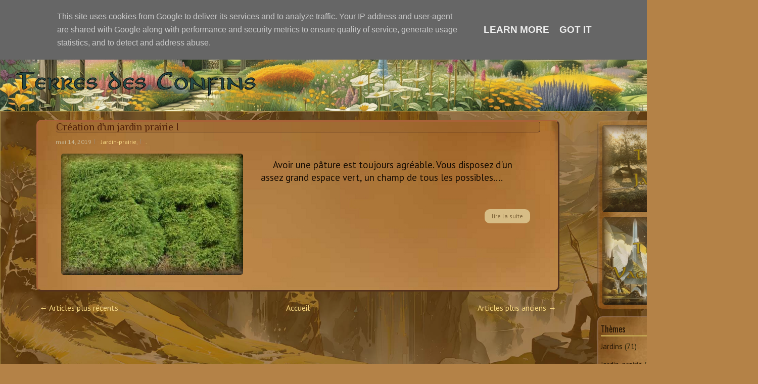

--- FILE ---
content_type: text/html; charset=UTF-8
request_url: https://www.terresdesconfins.fr/2019/05/
body_size: 31713
content:
<!DOCTYPE html>
<html dir='ltr' xmlns='http://www.w3.org/1999/xhtml' xmlns:b='http://www.google.com/2005/gml/b' xmlns:data='http://www.google.com/2005/gml/data' xmlns:expr='http://www.google.com/2005/gml/expr'>
<head>
<link href='https://www.blogger.com/static/v1/widgets/2944754296-widget_css_bundle.css' rel='stylesheet' type='text/css'/>
<!-- supp date -->
<!-- <script type='text/javascript'> //<![CDATA[ // BloggerJS v0.3.1 // Copyright (c) 2017-2018 Kenny Cruz // Licensed under the MIT License var urlTotal,nextPageToken,postsDatePrefix=!1,accessOnly=!1,useApiV3=!1,apiKey="",blogId="",postsOrPages=["pages","posts"],jsonIndex=1,secondRequest=!0,feedPriority=0,amp="&"[0];function urlVal(){var e=window.location.pathname,t=e.length;return".html"===e.substring(t-5)?0:t>1?1:2}function urlMod(){var e=window.location.pathname;"p"===e.substring(1,2)?(e=(e=e.substring(e.indexOf("/",1)+1)).substr(0,e.indexOf(".html")),history.replaceState(null,null,"../"+e)):(e=(e=postsDatePrefix?e.substring(1):e.substring(e.indexOf("/",7)+1)).substr(0,e.indexOf(".html")),history.replaceState(null,null,"../../"+e))}function urlSearch(e,t){var n=e+".html";t.forEach(function(e){-1!==e.search(n)&&(window.location=e)})}function urlManager(){var e=urlVal();0===e?accessOnly||urlMod():1===e?getJSON(postsOrPages[feedPriority],1):2===e&&(accessOnly||history.replaceState(null,null,"/"))}function getJSON(e,t){var n=document.createElement("script");if(useApiV3){var o="https://www.googleapis.com/blogger/v3/blogs/"+blogId+"/"+e+"?key="+apiKey+"#maxResults=500#fields=nextPageToken%2Citems(url)#callback=bloggerJSON";nextPageToken&&(o+="#pageToken="+nextPageToken),nextPageToken=void 0}else o=window.location.protocol+"//"+window.location.hostname+"/feeds/"+e+"/default?start-index="+t+"#max-results=150#orderby=published#alt=json-in-script#callback=bloggerJSON";o=o.replace(/#/g,amp),n.type="text/javascript",n.src=o,document.getElementsByTagName("head")[0].appendChild(n)}function bloggerJSON(e){var t=[];if(useApiV3||void 0===urlTotal&&(urlTotal=parseInt(e.feed.openSearch$totalResults.$t)),useApiV3){try{e.items.forEach(function(e,n){t.push(e.url)})}catch(e){}nextPageToken=e.nextPageToken}else try{e.feed.entry.forEach(function(n,o){var r=e.feed.entry[o];r.link.forEach(function(e,n){"alternate"===r.link[n].rel&&t.push(r.link[n].href)})})}catch(e){}urlSearch(window.location.pathname,t),urlTotal>150?(jsonIndex+=150,urlTotal-=150,getJSON(postsOrPages[feedPriority],jsonIndex)):nextPageToken?getJSON(postsOrPages[feedPriority]):secondRequest&&(nextPageToken=void 0,urlTotal=void 0,jsonIndex=1,secondRequest=!1,0===feedPriority?(feedPriority=1,getJSON("posts",1)):1===feedPriority&&(feedPriority=0,getJSON("pages",1)))}function bloggerJS(e){e&&(feedPriority=e),urlManager()}bloggerJS(); //]]> </script> -->
<!-- supp date -->
<link href='https://vjs.zencdn.net/8.22.0/video-js.css' rel='stylesheet'/>
<meta content='width=device-width, initial-scale=1.0' name='viewport'/>
<link href='https://fonts.googleapis.com/css2?family=Montserrat:ital@0;1&family=Philosopher:ital,wght@0,400;0,700;1,400;1,700&display=swap' rel='stylesheet' type='text/css'/>
<link href='https://fonts.googleapis.com/css?family=PT+Sans:400,700' rel='stylesheet' type='text/css'/>
<link href='https://fonts.googleapis.com/css?family=Oswald' rel='stylesheet' type='text/css'/>
<meta content='text/html; charset=UTF-8' http-equiv='Content-Type'/>
<meta content='blogger' name='generator'/>
<link href='https://www.terresdesconfins.fr/favicon.ico' rel='icon' type='image/x-icon'/>
<link href='https://www.terresdesconfins.fr/2019/05/' rel='canonical'/>
<link rel="alternate" type="application/atom+xml" title="       Terres des Confins - Atom" href="https://www.terresdesconfins.fr/feeds/posts/default" />
<link rel="alternate" type="application/rss+xml" title="       Terres des Confins - RSS" href="https://www.terresdesconfins.fr/feeds/posts/default?alt=rss" />
<link rel="service.post" type="application/atom+xml" title="       Terres des Confins - Atom" href="https://www.blogger.com/feeds/65564571786905689/posts/default" />
<!--Can't find substitution for tag [blog.ieCssRetrofitLinks]-->
<meta content='Carnet de bord sur la création d&#39;un jardin qui emprunte d&#39;autres chemins menant vers le Passé, le Futur et leurs mondes parallèles' name='description'/>
<meta content='https://www.terresdesconfins.fr/2019/05/' property='og:url'/>
<meta content='       Terres des Confins' property='og:title'/>
<meta content='Carnet de bord sur la création d&#39;un jardin qui emprunte d&#39;autres chemins menant vers le Passé, le Futur et leurs mondes parallèles' property='og:description'/>
<!-- Start www.bloggertipandtrick.net: Changing the Blogger Title Tag -->
<title>mai 2019 ~        Terres des Confins</title>
<!-- End www.bloggertipandtrick.net: Changing the Blogger Title Tag -->
<link href='YOUR-FAVICON-URL' rel='shortcut icon' type='image/vnd.microsoft.icon'/>
<style type='text/css'>@font-face{font-family:'Montserrat';font-style:normal;font-weight:400;font-display:swap;src:url(//fonts.gstatic.com/s/montserrat/v31/JTUHjIg1_i6t8kCHKm4532VJOt5-QNFgpCtr6Hw0aXp-p7K4KLjztg.woff2)format('woff2');unicode-range:U+0460-052F,U+1C80-1C8A,U+20B4,U+2DE0-2DFF,U+A640-A69F,U+FE2E-FE2F;}@font-face{font-family:'Montserrat';font-style:normal;font-weight:400;font-display:swap;src:url(//fonts.gstatic.com/s/montserrat/v31/JTUHjIg1_i6t8kCHKm4532VJOt5-QNFgpCtr6Hw9aXp-p7K4KLjztg.woff2)format('woff2');unicode-range:U+0301,U+0400-045F,U+0490-0491,U+04B0-04B1,U+2116;}@font-face{font-family:'Montserrat';font-style:normal;font-weight:400;font-display:swap;src:url(//fonts.gstatic.com/s/montserrat/v31/JTUHjIg1_i6t8kCHKm4532VJOt5-QNFgpCtr6Hw2aXp-p7K4KLjztg.woff2)format('woff2');unicode-range:U+0102-0103,U+0110-0111,U+0128-0129,U+0168-0169,U+01A0-01A1,U+01AF-01B0,U+0300-0301,U+0303-0304,U+0308-0309,U+0323,U+0329,U+1EA0-1EF9,U+20AB;}@font-face{font-family:'Montserrat';font-style:normal;font-weight:400;font-display:swap;src:url(//fonts.gstatic.com/s/montserrat/v31/JTUHjIg1_i6t8kCHKm4532VJOt5-QNFgpCtr6Hw3aXp-p7K4KLjztg.woff2)format('woff2');unicode-range:U+0100-02BA,U+02BD-02C5,U+02C7-02CC,U+02CE-02D7,U+02DD-02FF,U+0304,U+0308,U+0329,U+1D00-1DBF,U+1E00-1E9F,U+1EF2-1EFF,U+2020,U+20A0-20AB,U+20AD-20C0,U+2113,U+2C60-2C7F,U+A720-A7FF;}@font-face{font-family:'Montserrat';font-style:normal;font-weight:400;font-display:swap;src:url(//fonts.gstatic.com/s/montserrat/v31/JTUHjIg1_i6t8kCHKm4532VJOt5-QNFgpCtr6Hw5aXp-p7K4KLg.woff2)format('woff2');unicode-range:U+0000-00FF,U+0131,U+0152-0153,U+02BB-02BC,U+02C6,U+02DA,U+02DC,U+0304,U+0308,U+0329,U+2000-206F,U+20AC,U+2122,U+2191,U+2193,U+2212,U+2215,U+FEFF,U+FFFD;}</style>
<style id='page-skin-1' type='text/css'><!--
/*
--------------------------------------------------------------------------------------------- */
body#layout ul{list-style-type:none;list-style:none}
body#layout ul li{list-style-type:none;list-style:none}
body#layout #myGallery{display:none}
body#layout .featuredposts{display:none}
body#layout .fp-slider{display:none}
body#layout #navcontainer{display:none}
body#layout .menu-secondary-wrap{display:none}
body#layout .menu-secondary-container{display:none}
body#layout #skiplinks{display:none}
body#layout .feedtwitter{display:none}
body#layout #header-wrapper {margin-bottom:10px;min-height:120px;}
body#layout .social-profiles-widget h3 {display:none;}
/* Variable definitions
====================
<Variable name="bgcolor" description="Page Background Color"
type="color" default="#fff">
<Variable name="textcolor" description="Text Color"
type="color" default="#333">
<Variable name="linkcolor" description="Link Color"
type="color" default="#58a">
<Variable name="pagetitlecolor" description="Blog Title Color"
type="color" default="#666">
<Variable name="descriptioncolor" description="Blog Description Color"
type="color" default="#999">
<Variable name="titlecolor" description="Post Title Color"
type="color" default="#c60">
<Variable name="bordercolor" description="Border Color"
type="color" default="#ccc">
<Variable name="sidebarcolor" description="Sidebar Title Color"
type="color" default="#999">
<Variable name="sidebartextcolor" description="Sidebar Text Color"
type="color" default="#666">
<Variable name="visitedlinkcolor" description="Visited Link Color"
type="color" default="#999">
<Variable name="bodyfont" description="Text Font"
type="font" default="normal normal 100% Georgia, Serif">
<Variable name="headerfont" description="Sidebar Title Font"
type="font"
default="normal normal 78% 'Trebuchet MS',Trebuchet,Arial,Verdana,Sans-serif">
<Variable name="pagetitlefont" description="Blog Title Font"
type="font"
default="normal normal 200% Georgia, Serif">
<Variable name="descriptionfont" description="Blog Description Font"
type="font"
default="normal normal 78% 'Trebuchet MS', Trebuchet, Arial, Verdana, Sans-serif">
<Variable name="postfooterfont" description="Post Footer Font"
type="font"
default="normal normal 78% 'Trebuchet MS', Trebuchet, Arial, Verdana, Sans-serif">
<Variable name="startSide" description="Side where text starts in blog language"
type="automatic" default="left">
<Variable name="endSide" description="Side where text ends in blog language"
type="automatic" default="right">
*/
/* Use this with templates/template-twocol.html */
body{background: #b48247 url('https://blogger.googleusercontent.com/img/b/R29vZ2xl/AVvXsEgqd8h29JLIEEfg5fiOlzXO0iN0Zx0BkSNWVoP_0dul9WXUfxwTJSzh6s2TV9MZWUZeGSLbaChrduvU4-mu5X_naGF9LNoM8sD6fsHNoC8uL3ZJIjJ8AVEa_Bln0MhroqQ9FQ_by8SPiLqj128S4KD9hLdGjNpw8Ib3OuhCuHwvLosDfrAWzUI0YIFQeg/s16000/Fond1900webalt.jpg') center top no-repeat fixed;-webkit-background-size: cover;color:#170c02;font-family: Arial, Helvetica, Sans-serif;font-size: 19px;margin:0px;padding:0px;}
a:link,a:visited{color:#f7d883;text-decoration:none;outline:none;}
a:hover{color:#FFFFFF;text-decoration:none;outline:none;}
a img{border-width:0 ; border-radius: 5px; }
#body-wrapper{margin:0px;padding:0px;}
.section, .widget {margin:0;padding:0;}
}
#mygallery2 {
clear: both;
margin: 0px auto 25px;
width: 100px;
}
.stepcarousel{
position:relative; /*leave this value alone*/
overflow:hidden; /*leave this value alone*/
width:250px; /*Width of Carousel Viewer itself*/
height:374px; /*Height should enough to fit largest content's height*/
margin:0 auto;
background:url('https://blogger.googleusercontent.com/img/b/R29vZ2xl/AVvXsEiSWhzsXYkH5jZou-XWUJzNhOAHfC2cvVy7qsgU3oQSBa6eoWAwFnp1jaUusP_CBssc1uL4ISzrXJzCj6-Tttl65Kl5ZwXOhXqn-kmjqTwK9_hH4EpxRhObY8ZkVM43kOWScfVUB0159k1yj8mVUu62bVbYquQVlC_5DQcm7VUyXr3AfJTCT9R9xPdEqQ/s446/carrouss2.jpg');background-repeat: no-repeat;opacity: 0.7; border-radius: 10px;
}
.stepcarousel .belt{
/* test pour bord arrondi  position:absolute;*/            /*leave this value alone*/
left:0;
top:0;
}
.stepcarousel .panel{
float:left; /*leave this value alone*/
overflow:hidden; /*clip content that go outside dimensions of holding panel DIV*/
width:230px; /*Width of each panel holding each content. If removed, widths should be individually defined on each content DIV then. */
height:173px;
padding:0px;
background-color: transparent;
margin-top: 10px;
margin-left: 10px;
margin-right: 0px;
}
.stepcarousel .panel img{
float:left; /*leave this value alone*/
margin:0; /*margin around each panel*/
padding:0;
<!-- opacity: 0.5;-->
}
/* Header-----------------------------------------------*/
#header-wrapper{width:1500px;margin:0px auto 0px;height:220px;padding:0px 0px 0px 0px;overflow:hidden;background:url('https://blogger.googleusercontent.com/img/b/R29vZ2xl/AVvXsEixcN4dteY-tvL7kM6R85s0kcaRcbP5zIVhRl3CWhEzrItFj0kHXbNU6EJDMhYjMes3Uz1ZTWzVV8Iosi-_2KxM5-TcEo0nVtnVs7HoBlkye0D2ZBxnJji66zlJoU4vzCMwRFihaToJzOpP6dfwAW_tl4ey8rdl-Pb1H-AGMDna4C2VDyZE_6d9oz6rfg/s16000/2024tdc.png')}
#header-inner{background-position:center;margin-left:auto;margin-right:auto}
#header{margin:0;border:0 solid #cccccc;color:#C1AE88;float:left;width:100%;overflow:hidden;}
#header h1{color:#c12f16;text-shadow:0px 1px 0px #000;margin:0 5px 0;padding:99px 0px 0px 55px;font-family:&#39;Oswald&#39;,Arial,Helvetica,Sans-serif;font-weight:bold;font-size:24px;line-height:24px;}
#header .description{padding-left:22px;color:#C1AE88;text-shadow:0px 1px 0px #000;line-height:14px;font-size:14px;padding-top:0px;margin-top:10px;font-family:PT Sans,Arial,Helvetica,Sans-serif;}
#header h1 a,#header h1 a:visited                                  /* text supprimé {color:#C1AE88;text-decoration:none}*/
#header h2{padding-left:80px;color:#C1AE88;opacity: 0;font:70px Arial,Helvetica,Sans-serif}
#header2{float:right;width:50%;margin-right:0px;padding-right:0px;overflow:hidden;}
#header2 .widget{padding:0px 15px 0px 0px;float:right}
.social-profiles-widget img{margin:0 4px 0 0}
.social-profiles-widget img:hover{opacity:0.8}
#top-social-profiles{padding-top:10px;padding-right: 15px;height:32px;text-align:right;}
#top-social-profiles img{margin:0 0 0 6px !important;}
#top-social-profiles img:hover{opacity:0.8;}
#top-social-profiles .widget-container{background:none;border:0;padding:0;}
/* Outer-Wrapper----------------------------------------------- */
#outer-wrapper{width:1500px;margin:0px auto 0px;padding:0px;text-align:left;}
#content-wrapper{  margin-top:0px;border: solid rgba(249,238,126, 0.2);
border-width: 2px 2px;padding:0px 15px 15px 15px;background: rgba(145,80,17,0.4);}
#main-wrapper{width:1035px;float:left;margin:0px;padding:15px 25px 15px 55px;word-wrap:break-word;overflow:hidden;}
#rsidebar-wrapper{width:250px;margin:0px;padding:0px 0px 0px 50px;word-wrap:break-word;overflow:hidden;}
/* Headings----------------------------------------------- */
h2{}
/* Posts-----------------------------------------------*/
h2.date-header{margin:1.5em 0 .5em;display:none;}
.wrapfullpost{}
.post{margin-bottom:15px;
border: 3px outset #a96238;
padding: 0px;background:url(https://blogger.googleusercontent.com/img/b/R29vZ2xl/AVvXsEiHqpU7G941dYu8Z8NgTPflotptYJstSt5JY99TvnPpnpYZwi1_4WpfAky48NnntUlEcDOurRHnTH8iO0QAL2h67FO3dePtQB0FcC_bUpJUmPmVRzb1Sdth8l0aCbf-OxDWTu23HCCwsA/s16000/homepostlarge.jpg);opacity:1;padding:0px 35px 10px 35px; border-radius: 10px;  }
.post-title{color:#EAE0C7;margin:0 0 10px 0;padding:0;font-family:'Oswald',sans-serif;font-size:20px;line-height:20px;font-weight:normal;}
.post-title a,.post-title a:visited,.post-title strong{display:block;background:#9c663087;border:1px outset #a96238;text-decoration:none;color:#52210a;text-decoration:none;border-radius: 5px;}
.post-title strong,.post-title a:hover{color:#FFFFFF;text-decoration:none;}
.post-body{margin:10px;padding:0px 10px 0px 0px;font-family:Arial, Helvetica, Sans-serif;line-height: 25px;}
.post-footer{margin:5px 0;}
.comment-link{margin-left:.6em}
.post-body img{padding:0px;border-radius: 5px;}
.pbtthumbimg {float:left;margin: -10px 35px 10px 1px;width:360px;height:240px;}
.postmeta-primary{color:#C7B693;font-size:12px;line-height:18px;padding:0 0 5px;}
.postmeta-secondary{color:#C7B693;font-size:12px;line-height:18px;padding:0 0 10px;}
.postmeta-primary span,.postmeta-secondary span{background:url(https://blogger.googleusercontent.com/img/b/R29vZ2xl/AVvXsEhh8hpYUQJoIldcER2M5TJCI45uWQTM0knXGN8GqnjKJU4T8gLUAd2wScLQFf4eB7xv99bQBBVsTXyc4ubIaYmehcQP7dudGI1XGTu37pY6ligveZ97mQqVcy2T_Cb5_9z5OpFJlKXqaQ/s0/meta-separator.png) left center no-repeat;padding:3px 0 3px 10px;}
.postmeta-primary span:first-child,.postmeta-secondary span:first-child{background:none;padding-left:0;}
.readmore{margin-bottom:0px;margin-top:30px;float:right;}
.readmore a{color:#7E6439;background:#D7BD86;font-size:12px;line-height:12px;display:inline-block;text-decoration:none;text-transform:none;padding:8px 14px;border-radius: 10px; }
.readmore a:hover{color:#fff;background:#E9CB69;text-decoration:none;}
/* Sidebar Content----------------------------------------------- */
.sidebar{margin:0 0 10px 0;font-size:13px;color:#F5ECD9;}
.sidebar a{text-decoration:none;color:#150c02;}
.sidebar a:hover{text-decoration:none;color:#651e01;}
.sidebar h2, h3.widgettitle{border-bottom:3px solid #E9CB69;color:#0a0300;font-size:16px;line-height:16px;font-family:Oswald, sans-serif;font-weight:normal;text-decoration:none;text-transform:none;margin:0 0 10px;padding:10px 10px 4px 0;}
.sidebar ul{list-style-type:none;list-style:none;margin:0px;padding:0px;}
.sidebar ul li{margin:0 0 8px;padding:0 0 9px;}
.sidebar .widget{margin:0 0 15px 0;padding:0;color:#051301;font-size:15px;}
.main .widget{margin:0 0 5px;padding:0 0 2px}
.main .Blog{border-bottom-width:0}
.widget-container{list-style-type:none;list-style:none;margin:0 0 15px 0;padding:0;color:#F5ECD9;font-size:13px}
/* FOOTER ----------------------------------------------- */
#footer-container{}
#footer{margin-bottom:15px;}
#copyrights{color:#5f5644; /* border: solid rgba(249,238,126, 0.2); */
border-width: 0px 2px 2px 2px; /*  background:rgb(117 38 14 / 79%); */ ;text-align:center;padding:10px 0;}
#copyrights a{color:#5f5644;}
#copyrights a:hover{color:#D7BD86;text-decoration:none;}
#credits{color:#594423;text-align:center;font-size:11px;padding:10px 0 0;}
#credits a{color:#594423;text-decoration:none;}
#credits a:hover{text-decoration:none;color:#594423;}
#footer-widgets-container{}
#footer-widgets{ /* background:rgb(117 38 14 / 79%);border: solid rgba(249,238,126, 0.2);*/
border-width: 0px 2px;padding:20px 0 0;}
.footer-widget-box{width:225px;float:left;margin-left:12px;}
.footer-widget-box-last{}
#footer-widgets .widget-container{color:#F5ECD9;}
#footer-widgets .widget-container a{text-decoration:none;color:#F5ECD9;}
#footer-widgets .widget-container a:hover{text-decoration:none;color:#E3C66A;}
#footer-widgets h2{border-bottom:3px solid #E9CB69;color:#F5E3BD;font-size:16px;line-height:16px;font-family:Oswald, sans-serif;font-weight:normal;text-decoration:none;text-transform:none;margin:0 0 10px;padding:10px 10px 4px 0;}
#footer-widgets .widget ul{list-style-type:none;list-style:none;margin:0px;padding:0px;}
#footer-widgets .widget ul li{margin:0 0 8px;padding:0 0 9px;}
.footersec {}
.footersec .widget{margin-bottom:20px;}
.footersec ul{}
.footersec ul li{}
/* Search ----------------------------------------------- */
#search{border:1px solid #9A8767;background:#7E6439 url(https://blogger.googleusercontent.com/img/b/R29vZ2xl/AVvXsEiowOhMwvdeDsubFd2lA4ZfPDq-7nrrJtz8YRfBD_E_BD6AV-ZoJ4KZXyTPf-pKCdSeoo7QG0w8Nmb9jAtu73Dyt-yn9zcIWJHgi-PmE4L_GqjV5ZZT-cIriT0kzb2ZsFgYDJok9r09Lw/s0/search.png) 99% 50% no-repeat;text-align:left;padding:6px 24px 6px 6px;}
#search #s{background:none;color:#F3E3C3;border:0;width:100%;outline:none;margin:0;padding:0;}
#content-search{width:300px;padding:15px 0;}
#topsearch{float:right;margin-top:18px;}
#topsearch #s{width:220px;}
/* Comments----------------------------------------------- */
#comments{margin-bottom:15px;border:3px outset #a96238;background: url(https://blogger.googleusercontent.com/img/b/R29vZ2xl/AVvXsEiHqpU7G941dYu8Z8NgTPflotptYJstSt5JY99TvnPpnpYZwi1_4WpfAky48NnntUlEcDOurRHnTH8iO0QAL2h67FO3dePtQB0FcC_bUpJUmPmVRzb1Sdth8l0aCbf-OxDWTu23HCCwsA/s16000/homepostlarge.jpg);padding:10px;}
#comments h4{font-size:16px;font-weight:bold;margin:1em 0;}
.deleted-comment{font-style:italic;color:gray}
#blog-pager-newer-link{float:left}
#blog-pager-older-link{float:right}
#blog-pager{text-align:center}
.feed-links{clear:both;line-height:2.5em}
/* Profile ----------------------------------------------- */
.profile-img{float:left;margin-top:0;margin-right:5px;margin-bottom:5px;margin-left:0;padding:4px;border:1px solid #cccccc}
.profile-data{margin:0;text-transform:uppercase;letter-spacing:.1em;font:normal normal 78% 'Trebuchet MS', Trebuchet, Arial, Verdana, Sans-serif;color:#999999;font-weight:bold;line-height:1.6em}
.profile-datablock{margin:.5em 0 .5em}
.profile-textblock{margin:0.5em 0;line-height:1.6em}
.avatar-image-container{background:url(https://blogger.googleusercontent.com/img/b/R29vZ2xl/AVvXsEjm-8G9f49bRmK-qrrcRskS8Qx6KzlPDaoPmU4eIp8kzzwuQZVEVnSzqNsMEX81TnP31EiZCulmGI8XOcoJ8kYbBRM-zJjMSGYc5cafBj0aO-f5eFkuZo0LAtGCvpA2dNX9d_2fBapcJw/s0/comment-avatar.jpg);width:32px;height:32px;float:right;margin:5px 10px 5px 5px;border:1px solid #ddd;}
.avatar-image-container img{width:32px;height:32px;}
.profile-link{font:normal normal 78% 'Trebuchet MS', Trebuchet, Arial, Verdana, Sans-serif;text-transform:uppercase;letter-spacing:.1em}
#navbar-iframe{height:0;visibility:hidden;display:none;}
#sidebartab1 {
padding: 5px;
border: 2px outset #a58068;
background:url(https://blogger.googleusercontent.com/img/b/R29vZ2xl/AVvXsEh34pFDkNx9eWNqrZCxGXBMm5kP1-mrfsPS547dei9RAv-yXfkH_cGXptyPMSxEsDrfSlZTTSEbTzXkLjuSAocgaK0HOJ3MP27_Ybi4G_EhDfcuU2U-5oHufn78VE0nEAaPe7xxF8wpYO8/s16000/widge+sidefum2.jpg);opacity: 0.7;border-radius: 10px;
}

--></style>
<script src='https://cdn.jsdelivr.net/npm/jquery@3.5.1/dist/jquery.min.js'></script>
<link href='https://cdn.jsdelivr.net/gh/fancyapps/fancybox@3.5.7/dist/jquery.fancybox.min.css' rel='stylesheet'/>
<script src='https://cdn.jsdelivr.net/gh/fancyapps/fancybox@3.5.7/dist/jquery.fancybox.min.js'></script>
<script src='https://vjs.zencdn.net/8.22.0/video.min.js'></script>
<script type='text/javascript'>
//<![CDATA[

/*! jQuery Migrate v1.2.1 | (c) 2005, 2013 jQuery Foundation, Inc. and other contributors | jquery.org/license */
jQuery.migrateMute===void 0&&(jQuery.migrateMute=!0),function(e,t,n){function r(n){var r=t.console;i[n]||(i[n]=!0,e.migrateWarnings.push(n),r&&r.warn&&!e.migrateMute&&(r.warn("JQMIGRATE: "+n),e.migrateTrace&&r.trace&&r.trace()))}function a(t,a,i,o){if(Object.defineProperty)try{return Object.defineProperty(t,a,{configurable:!0,enumerable:!0,get:function(){return r(o),i},set:function(e){r(o),i=e}}),n}catch(s){}e._definePropertyBroken=!0,t[a]=i}var i={};e.migrateWarnings=[],!e.migrateMute&&t.console&&t.console.log&&t.console.log("JQMIGRATE: Logging is active"),e.migrateTrace===n&&(e.migrateTrace=!0),e.migrateReset=function(){i={},e.migrateWarnings.length=0},"BackCompat"===document.compatMode&&r("jQuery is not compatible with Quirks Mode");var o=e("<input/>",{size:1}).attr("size")&&e.attrFn,s=e.attr,u=e.attrHooks.value&&e.attrHooks.value.get||function(){return null},c=e.attrHooks.value&&e.attrHooks.value.set||function(){return n},l=/^(?:input|button)$/i,d=/^[238]$/,p=/^(?:autofocus|autoplay|async|checked|controls|defer|disabled|hidden|loop|multiple|open|readonly|required|scoped|selected)$/i,f=/^(?:checked|selected)$/i;a(e,"attrFn",o||{},"jQuery.attrFn is deprecated"),e.attr=function(t,a,i,u){var c=a.toLowerCase(),g=t&&t.nodeType;return u&&(4>s.length&&r("jQuery.fn.attr( props, pass ) is deprecated"),t&&!d.test(g)&&(o?a in o:e.isFunction(e.fn[a])))?e(t)[a](i):("type"===a&&i!==n&&l.test(t.nodeName)&&t.parentNode&&r("Can't change the 'type' of an input or button in IE 6/7/8"),!e.attrHooks[c]&&p.test(c)&&(e.attrHooks[c]={get:function(t,r){var a,i=e.prop(t,r);return i===!0||"boolean"!=typeof i&&(a=t.getAttributeNode(r))&&a.nodeValue!==!1?r.toLowerCase():n},set:function(t,n,r){var a;return n===!1?e.removeAttr(t,r):(a=e.propFix[r]||r,a in t&&(t[a]=!0),t.setAttribute(r,r.toLowerCase())),r}},f.test(c)&&r("jQuery.fn.attr('"+c+"') may use property instead of attribute")),s.call(e,t,a,i))},e.attrHooks.value={get:function(e,t){var n=(e.nodeName||"").toLowerCase();return"button"===n?u.apply(this,arguments):("input"!==n&&"option"!==n&&r("jQuery.fn.attr('value') no longer gets properties"),t in e?e.value:null)},set:function(e,t){var a=(e.nodeName||"").toLowerCase();return"button"===a?c.apply(this,arguments):("input"!==a&&"option"!==a&&r("jQuery.fn.attr('value', val) no longer sets properties"),e.value=t,n)}};var g,h,v=e.fn.init,m=e.parseJSON,y=/^([^<]*)(<[\w\W]+>)([^>]*)$/;e.fn.init=function(t,n,a){var i;return t&&"string"==typeof t&&!e.isPlainObject(n)&&(i=y.exec(e.trim(t)))&&i[0]&&("<"!==t.charAt(0)&&r("$(html) HTML strings must start with '<' character"),i[3]&&r("$(html) HTML text after last tag is ignored"),"#"===i[0].charAt(0)&&(r("HTML string cannot start with a '#' character"),e.error("JQMIGRATE: Invalid selector string (XSS)")),n&&n.context&&(n=n.context),e.parseHTML)?v.call(this,e.parseHTML(i[2],n,!0),n,a):v.apply(this,arguments)},e.fn.init.prototype=e.fn,e.parseJSON=function(e){return e||null===e?m.apply(this,arguments):(r("jQuery.parseJSON requires a valid JSON string"),null)},e.uaMatch=function(e){e=e.toLowerCase();var t=/(chrome)[ \/]([\w.]+)/.exec(e)||/(webkit)[ \/]([\w.]+)/.exec(e)||/(opera)(?:.*version|)[ \/]([\w.]+)/.exec(e)||/(msie) ([\w.]+)/.exec(e)||0>e.indexOf("compatible")&&/(mozilla)(?:.*? rv:([\w.]+)|)/.exec(e)||[];return{browser:t[1]||"",version:t[2]||"0"}},e.browser||(g=e.uaMatch(navigator.userAgent),h={},g.browser&&(h[g.browser]=!0,h.version=g.version),h.chrome?h.webkit=!0:h.webkit&&(h.safari=!0),e.browser=h),a(e,"browser",e.browser,"jQuery.browser is deprecated"),e.sub=function(){function t(e,n){return new t.fn.init(e,n)}e.extend(!0,t,this),t.superclass=this,t.fn=t.prototype=this(),t.fn.constructor=t,t.sub=this.sub,t.fn.init=function(r,a){return a&&a instanceof e&&!(a instanceof t)&&(a=t(a)),e.fn.init.call(this,r,a,n)},t.fn.init.prototype=t.fn;var n=t(document);return r("jQuery.sub() is deprecated"),t},e.ajaxSetup({converters:{"text json":e.parseJSON}});var b=e.fn.data;e.fn.data=function(t){var a,i,o=this[0];return!o||"events"!==t||1!==arguments.length||(a=e.data(o,t),i=e._data(o,t),a!==n&&a!==i||i===n)?b.apply(this,arguments):(r("Use of jQuery.fn.data('events') is deprecated"),i)};var j=/\/(java|ecma)script/i,w=e.fn.andSelf||e.fn.addBack;e.fn.andSelf=function(){return r("jQuery.fn.andSelf() replaced by jQuery.fn.addBack()"),w.apply(this,arguments)},e.clean||(e.clean=function(t,a,i,o){a=a||document,a=!a.nodeType&&a[0]||a,a=a.ownerDocument||a,r("jQuery.clean() is deprecated");var s,u,c,l,d=[];if(e.merge(d,e.buildFragment(t,a).childNodes),i)for(c=function(e){return!e.type||j.test(e.type)?o?o.push(e.parentNode?e.parentNode.removeChild(e):e):i.appendChild(e):n},s=0;null!=(u=d[s]);s++)e.nodeName(u,"script")&&c(u)||(i.appendChild(u),u.getElementsByTagName!==n&&(l=e.grep(e.merge([],u.getElementsByTagName("script")),c),d.splice.apply(d,[s+1,0].concat(l)),s+=l.length));return d});var Q=e.event.add,x=e.event.remove,k=e.event.trigger,N=e.fn.toggle,T=e.fn.live,M=e.fn.die,S="ajaxStart|ajaxStop|ajaxSend|ajaxComplete|ajaxError|ajaxSuccess",C=RegExp("\\b(?:"+S+")\\b"),H=/(?:^|\s)hover(\.\S+|)\b/,A=function(t){return"string"!=typeof t||e.event.special.hover?t:(H.test(t)&&r("'hover' pseudo-event is deprecated, use 'mouseenter mouseleave'"),t&&t.replace(H,"mouseenter$1 mouseleave$1"))};e.event.props&&"attrChange"!==e.event.props[0]&&e.event.props.unshift("attrChange","attrName","relatedNode","srcElement"),e.event.dispatch&&a(e.event,"handle",e.event.dispatch,"jQuery.event.handle is undocumented and deprecated"),e.event.add=function(e,t,n,a,i){e!==document&&C.test(t)&&r("AJAX events should be attached to document: "+t),Q.call(this,e,A(t||""),n,a,i)},e.event.remove=function(e,t,n,r,a){x.call(this,e,A(t)||"",n,r,a)},e.fn.error=function(){var e=Array.prototype.slice.call(arguments,0);return r("jQuery.fn.error() is deprecated"),e.splice(0,0,"error"),arguments.length?this.bind.apply(this,e):(this.triggerHandler.apply(this,e),this)},e.fn.toggle=function(t,n){if(!e.isFunction(t)||!e.isFunction(n))return N.apply(this,arguments);r("jQuery.fn.toggle(handler, handler...) is deprecated");var a=arguments,i=t.guid||e.guid++,o=0,s=function(n){var r=(e._data(this,"lastToggle"+t.guid)||0)%o;return e._data(this,"lastToggle"+t.guid,r+1),n.preventDefault(),a[r].apply(this,arguments)||!1};for(s.guid=i;a.length>o;)a[o++].guid=i;return this.click(s)},e.fn.live=function(t,n,a){return r("jQuery.fn.live() is deprecated"),T?T.apply(this,arguments):(e(this.context).on(t,this.selector,n,a),this)},e.fn.die=function(t,n){return r("jQuery.fn.die() is deprecated"),M?M.apply(this,arguments):(e(this.context).off(t,this.selector||"**",n),this)},e.event.trigger=function(e,t,n,a){return n||C.test(e)||r("Global events are undocumented and deprecated"),k.call(this,e,t,n||document,a)},e.each(S.split("|"),function(t,n){e.event.special[n]={setup:function(){var t=this;return t!==document&&(e.event.add(document,n+"."+e.guid,function(){e.event.trigger(n,null,t,!0)}),e._data(this,n,e.guid++)),!1},teardown:function(){return this!==document&&e.event.remove(document,n+"."+e._data(this,n)),!1}}})}(jQuery,window);

//]]>
</script>
<script type='text/javascript'>
//<![CDATA[

/**
 * jQuery Mobile Menu 
 * Turn unordered list menu into dropdown select menu
 * version 1.0(31-OCT-2011)
 * 
 * Built on top of the jQuery library
 *   http://jquery.com
 * 
 * Documentation
 * 	 http://github.com/mambows/mobilemenu
 */
(function($){
$.fn.mobileMenu = function(options) {
	
	var defaults = {
			defaultText: 'Navigate to...',
			className: 'select-menu',
			containerClass: 'select-menu-container',
			subMenuClass: 'sub-menu',
			subMenuDash: '&ndash;'
		},
		settings = $.extend( defaults, options ),
		el = $(this);
	
	this.each(function(){
		// ad class to submenu list
		el.find('ul').addClass(settings.subMenuClass);

        // Create base menu
		$('<div />',{
			'class' : settings.containerClass
		}).insertAfter( el );
        
		// Create base menu
		$('<select />',{
			'class' : settings.className
		}).appendTo( '.' + settings.containerClass );

		// Create default option
		$('<option />', {
			"value"		: '#',
			"text"		: settings.defaultText
		}).appendTo( '.' + settings.className );

		// Create select option from menu
		el.find('a').each(function(){
			var $this 	= $(this),
					optText	= '&nbsp;' + $this.text(),
					optSub	= $this.parents( '.' + settings.subMenuClass ),
					len			= optSub.length,
					dash;
			
			// if menu has sub menu
			if( $this.parents('ul').hasClass( settings.subMenuClass ) ) {
				dash = Array( len+1 ).join( settings.subMenuDash );
				optText = dash + optText;
			}

			// Now build menu and append it
			$('<option />', {
				"value"	: this.href,
				"html"	: optText,
				"selected" : (this.href == window.location.href)
			}).appendTo( '.' + settings.className );

		}); // End el.find('a').each

		// Change event on select element
		$('.' + settings.className).change(function(){
			var locations = $(this).val();
			if( locations !== '#' ) {
				window.location.href = $(this).val();
			};
		});

	}); // End this.each

	return this;

};
})(jQuery);

//]]>
</script>
<script type='text/javascript'>
//<![CDATA[

(function($){
	/* hoverIntent by Brian Cherne */
	$.fn.hoverIntent = function(f,g) {
		// default configuration options
		var cfg = {
			sensitivity: 7,
			interval: 100,
			timeout: 0
		};
		// override configuration options with user supplied object
		cfg = $.extend(cfg, g ? { over: f, out: g } : f );

		// instantiate variables
		// cX, cY = current X and Y position of mouse, updated by mousemove event
		// pX, pY = previous X and Y position of mouse, set by mouseover and polling interval
		var cX, cY, pX, pY;

		// A private function for getting mouse position
		var track = function(ev) {
			cX = ev.pageX;
			cY = ev.pageY;
		};

		// A private function for comparing current and previous mouse position
		var compare = function(ev,ob) {
			ob.hoverIntent_t = clearTimeout(ob.hoverIntent_t);
			// compare mouse positions to see if they've crossed the threshold
			if ( ( Math.abs(pX-cX) + Math.abs(pY-cY) ) < cfg.sensitivity ) {
				$(ob).unbind("mousemove",track);
				// set hoverIntent state to true (so mouseOut can be called)
				ob.hoverIntent_s = 1;
				return cfg.over.apply(ob,[ev]);
			} else {
				// set previous coordinates for next time
				pX = cX; pY = cY;
				// use self-calling timeout, guarantees intervals are spaced out properly (avoids JavaScript timer bugs)
				ob.hoverIntent_t = setTimeout( function(){compare(ev, ob);} , cfg.interval );
			}
		};

		// A private function for delaying the mouseOut function
		var delay = function(ev,ob) {
			ob.hoverIntent_t = clearTimeout(ob.hoverIntent_t);
			ob.hoverIntent_s = 0;
			return cfg.out.apply(ob,[ev]);
		};

		// A private function for handling mouse 'hovering'
		var handleHover = function(e) {
			// next three lines copied from jQuery.hover, ignore children onMouseOver/onMouseOut
			var p = (e.type == "mouseover" ? e.fromElement : e.toElement) || e.relatedTarget;
			while ( p && p != this ) { try { p = p.parentNode; } catch(e) { p = this; } }
			if ( p == this ) { return false; }

			// copy objects to be passed into t (required for event object to be passed in IE)
			var ev = jQuery.extend({},e);
			var ob = this;

			// cancel hoverIntent timer if it exists
			if (ob.hoverIntent_t) { ob.hoverIntent_t = clearTimeout(ob.hoverIntent_t); }

			// else e.type == "onmouseover"
			if (e.type == "mouseover") {
				// set "previous" X and Y position based on initial entry point
				pX = ev.pageX; pY = ev.pageY;
				// update "current" X and Y position based on mousemove
				$(ob).bind("mousemove",track);
				// start polling interval (self-calling timeout) to compare mouse coordinates over time
				if (ob.hoverIntent_s != 1) { ob.hoverIntent_t = setTimeout( function(){compare(ev,ob);} , cfg.interval );}

			// else e.type == "onmouseout"
			} else {
				// unbind expensive mousemove event
				$(ob).unbind("mousemove",track);
				// if hoverIntent state is true, then call the mouseOut function after the specified delay
				if (ob.hoverIntent_s == 1) { ob.hoverIntent_t = setTimeout( function(){delay(ev,ob);} , cfg.timeout );}
			}
		};

		// bind the function to the two event listeners
		return this.mouseover(handleHover).mouseout(handleHover);
	};
	
})(jQuery);

//]]>
</script>
<script type='text/javascript'>
//<![CDATA[

/*
 * Superfish v1.4.8 - jQuery menu widget
 * Copyright (c) 2008 Joel Birch
 *
 * Dual licensed under the MIT and GPL licenses:
 * 	http://www.opensource.org/licenses/mit-license.php
 * 	http://www.gnu.org/licenses/gpl.html
 *
 * CHANGELOG: http://users.tpg.com.au/j_birch/plugins/superfish/changelog.txt
 */

;(function($){
	$.fn.superfish = function(op){

		var sf = $.fn.superfish,
			c = sf.c,
			$arrow = $(['<span class="',c.arrowClass,'"> &#187;</span>'].join('')),
			over = function(){
				var $$ = $(this), menu = getMenu($$);
				clearTimeout(menu.sfTimer);
				$$.showSuperfishUl().siblings().hideSuperfishUl();
			},
			out = function(){
				var $$ = $(this), menu = getMenu($$), o = sf.op;
				clearTimeout(menu.sfTimer);
				menu.sfTimer=setTimeout(function(){
					o.retainPath=($.inArray($$[0],o.$path)>-1);
					$$.hideSuperfishUl();
					if (o.$path.length && $$.parents(['li.',o.hoverClass].join('')).length<1){over.call(o.$path);}
				},o.delay);	
			},
			getMenu = function($menu){
				var menu = $menu.parents(['ul.',c.menuClass,':first'].join(''))[0];
				sf.op = sf.o[menu.serial];
				return menu;
			},
			addArrow = function($a){ $a.addClass(c.anchorClass).append($arrow.clone()); };
			
		return this.each(function() {
			var s = this.serial = sf.o.length;
			var o = $.extend({},sf.defaults,op);
			o.$path = $('li.'+o.pathClass,this).slice(0,o.pathLevels).each(function(){
				$(this).addClass([o.hoverClass,c.bcClass].join(' '))
					.filter('li:has(ul)').removeClass(o.pathClass);
			});
			sf.o[s] = sf.op = o;
			
			$('li:has(ul)',this)[($.fn.hoverIntent && !o.disableHI) ? 'hoverIntent' : 'hover'](over,out).each(function() {
				if (o.autoArrows) addArrow( $('>a:first-child',this) );
			})
			.not('.'+c.bcClass)
				.hideSuperfishUl();
			
			var $a = $('a',this);
			$a.each(function(i){
				var $li = $a.eq(i).parents('li');
				$a.eq(i).focus(function(){over.call($li);}).blur(function(){out.call($li);});
			});
			o.onInit.call(this);
			
		}).each(function() {
			var menuClasses = [c.menuClass];
			if (sf.op.dropShadows  && !($.browser.msie && $.browser.version < 7)) menuClasses.push(c.shadowClass);
			$(this).addClass(menuClasses.join(' '));
		});
	};

	var sf = $.fn.superfish;
	sf.o = [];
	sf.op = {};
	sf.IE7fix = function(){
		var o = sf.op;
		if ($.browser.msie && $.browser.version > 6 && o.dropShadows && o.animation.opacity!=undefined)
			this.toggleClass(sf.c.shadowClass+'-off');
		};
	sf.c = {
		bcClass     : 'sf-breadcrumb',
		menuClass   : 'sf-js-enabled',
		anchorClass : 'sf-with-ul',
		arrowClass  : 'sf-sub-indicator',
		shadowClass : 'sf-shadow'
	};
	sf.defaults = {
		hoverClass	: 'sfHover',
		pathClass	: 'overideThisToUse',
		pathLevels	: 1,
		delay		: 800,
		animation	: {opacity:'show'},
		speed		: 'normal',
		autoArrows	: true,
		dropShadows : true,
		disableHI	: false,		// true disables hoverIntent detection
		onInit		: function(){}, // callback functions
		onBeforeShow: function(){},
		onShow		: function(){},
		onHide		: function(){}
	};
	$.fn.extend({
		hideSuperfishUl : function(){
			var o = sf.op,
				not = (o.retainPath===true) ? o.$path : '';
			o.retainPath = false;
			var $ul = $(['li.',o.hoverClass].join(''),this).add(this).not(not).removeClass(o.hoverClass)
					.find('>ul').hide().css('visibility','hidden');
			o.onHide.call($ul);
			return this;
		},
		showSuperfishUl : function(){
			var o = sf.op,
				sh = sf.c.shadowClass+'-off',
				$ul = this.addClass(o.hoverClass)
					.find('>ul:hidden').css('visibility','visible');
			sf.IE7fix.call($ul);
			o.onBeforeShow.call($ul);
			$ul.animate(o.animation,o.speed,function(){ sf.IE7fix.call($ul); o.onShow.call($ul); });
			return this;
		}
	});

})(jQuery);



//]]>
</script>
<script type='text/javascript'>
//<![CDATA[

jQuery.noConflict();
jQuery(function () {
    jQuery('ul.menu-primary').superfish({
        animation: {
            opacity: 'show'
        },
        autoArrows: true,
        dropShadows: false,
        speed: 200,
        delay: 800
    });
});

jQuery(document).ready(function() {
jQuery('.menu-primary-container').mobileMenu({
    defaultText: 'Menu',
    className: 'menu-primary-responsive',
    containerClass: 'menu-primary-responsive-container',
    subMenuDash: '&ndash;'
});
});

jQuery(document).ready(function() {
var blloc = window.location.href;
jQuery("#pagelistmenusblogul li a").each(function() {
  var blloc2 = jQuery(this).attr('href');
  if(blloc2 == blloc) {
     jQuery(this).parent('li').addClass('current-cat');
  }
});
});

jQuery(function () {
    jQuery('ul.menu-secondary').superfish({
        animation: {
            opacity: 'show'
        },
        autoArrows: true,
        dropShadows: false,
        speed: 200,
        delay: 800
    });
});

jQuery(document).ready(function() {
jQuery('.menu-secondary-container').mobileMenu({
    defaultText: 'Navigation',
    className: 'menu-secondary-responsive',
    containerClass: 'menu-secondary-responsive-container',
    subMenuDash: '&ndash;'
});
});

jQuery(document).ready(function () {
    jQuery('.fp-slides').cycle({
        fx: 'scrollHorz',
        timeout: 4000,
        delay: 0,
        speed: 400,
        next: '.fp-next',
        prev: '.fp-prev',
        pager: '.fp-pager',
        continuous: 0,
        sync: 1,
        pause: 1,
        pauseOnPagerHover: 1,
        cleartype: true,
        cleartypeNoBg: true
    });
});

//]]>
</script>
<script type='text/javascript'>
//<![CDATA[

function showrecentcomments(json){for(var i=0;i<a_rc;i++){var b_rc=json.feed.entry[i];var c_rc;if(i==json.feed.entry.length)break;for(var k=0;k<b_rc.link.length;k++){if(b_rc.link[k].rel=='alternate'){c_rc=b_rc.link[k].href;break;}}c_rc=c_rc.replace("#","#comment-");var d_rc=c_rc.split("#");d_rc=d_rc[0];var e_rc=d_rc.split("/");e_rc=e_rc[5];e_rc=e_rc.split(".html");e_rc=e_rc[0];var f_rc=e_rc.replace(/-/g," ");f_rc=f_rc.link(d_rc);var g_rc=b_rc.published.$t;var h_rc=g_rc.substring(0,4);var i_rc=g_rc.substring(5,7);var j_rc=g_rc.substring(8,10);var k_rc=new Array();k_rc[1]="Jan";k_rc[2]="Feb";k_rc[3]="Mar";k_rc[4]="Apr";k_rc[5]="May";k_rc[6]="Jun";k_rc[7]="Jul";k_rc[8]="Aug";k_rc[9]="Sep";k_rc[10]="Oct";k_rc[11]="Nov";k_rc[12]="Dec";if("content" in b_rc){var l_rc=b_rc.content.$t;}else if("summary" in b_rc){var l_rc=b_rc.summary.$t;}else var l_rc="";var re=/<\S[^>]*>/g;l_rc=l_rc.replace(re,"");if(m_rc==true)document.write('On '+k_rc[parseInt(i_rc,10)]+' '+j_rc+' ');document.write('<a href="'+c_rc+'">'+b_rc.author[0].name.$t+'</a> commented');if(n_rc==true)document.write(' on '+f_rc);document.write(': ');if(l_rc.length<o_rc){document.write('<i>&#8220;');document.write(l_rc);document.write('&#8221;</i><br/><br/>');}else{document.write('<i>&#8220;');l_rc=l_rc.substring(0,o_rc);var p_rc=l_rc.lastIndexOf(" ");l_rc=l_rc.substring(0,p_rc);document.write(l_rc+'&hellip;&#8221;</i>');document.write('<br/><br/>');}}}

function rp(json){document.write('<ul>');for(var i=0;i<numposts;i++){document.write('<li>');var entry=json.feed.entry[i];var posttitle=entry.title.$t;var posturl;if(i==json.feed.entry.length)break;for(var k=0;k<entry.link.length;k++){if(entry.link[k].rel=='alternate'){posturl=entry.link[k].href;break}}posttitle=posttitle.link(posturl);var readmorelink="(more)";readmorelink=readmorelink.link(posturl);var postdate=entry.published.$t;var cdyear=postdate.substring(0,4);var cdmonth=postdate.substring(5,7);var cdday=postdate.substring(8,10);var monthnames=new Array();monthnames[1]="Jan";monthnames[2]="Feb";monthnames[3]="Mar";monthnames[4]="Apr";monthnames[5]="May";monthnames[6]="Jun";monthnames[7]="Jul";monthnames[8]="Aug";monthnames[9]="Sep";monthnames[10]="Oct";monthnames[11]="Nov";monthnames[12]="Dec";if("content"in entry){var postcontent=entry.content.$t}else if("summary"in entry){var postcontent=entry.summary.$t}else var postcontent="";var re=/<\S[^>]*>/g;postcontent=postcontent.replace(re,"");document.write(posttitle);if(showpostdate==true)document.write(' - '+monthnames[parseInt(cdmonth,10)]+' '+cdday);if(showpostsummary==true){if(postcontent.length<numchars){document.write(postcontent)}else{postcontent=postcontent.substring(0,numchars);var quoteEnd=postcontent.lastIndexOf(" ");postcontent=postcontent.substring(0,quoteEnd);document.write(postcontent+'...'+readmorelink)}}document.write('</li>')}document.write('</ul>')}

//]]>
</script>
<script type='text/javascript'>
summary_noimg = 550;
summary_img = 450;
img_thumb_height = 150;
img_thumb_width = 200; 
</script>
<script type='text/javascript'>
//<![CDATA[

function removeHtmlTag(strx,chop){ 
	if(strx.indexOf("<")!=-1)
	{
		var s = strx.split("<"); 
		for(var i=0;i<s.length;i++){ 
			if(s[i].indexOf(">")!=-1){ 
				s[i] = s[i].substring(s[i].indexOf(">")+1,s[i].length); 
			} 
		} 
		strx =  s.join(""); 
	}
	chop = (chop < strx.length-1) ? chop : strx.length-2; 
	while(strx.charAt(chop-1)!=' ' && strx.indexOf(' ',chop)!=-1) chop++; 
	strx = strx.substring(0,chop-1); 
	return strx+'...'; 
}

function createSummaryAndThumb(pID){
	var div = document.getElementById(pID);
	var imgtag = "";
	var img = div.getElementsByTagName("img");
	var summ = summary_noimg;
	if(img.length>=1) {	
		imgtag = '<img src="'+img[0].src+'" class="pbtthumbimg"/>';
		summ = summary_img;
	}
	
	var summary = imgtag + '<div>' + removeHtmlTag(div.innerHTML,summ) + '</div>';
	div.innerHTML = summary;
}

//]]>
</script>
<style type='text/css'>
.clearfix:after{content:"\0020";display:block;height:0;clear:both;visibility:hidden;overflow:hidden}
#container,#header,#main,#main-fullwidth,#footer,.clearfix{display:block}
.clear{clear:both}
body {font-family:'PT Sans', Arial, Helvetica, Sans-serif;}
.post-body {font-family:'PT Sans', Arial, Helvetica, Sans-serif;}
h1,h2,h3,h4,h5,h6{margin-bottom:16px;font-weight:normal;line-height:1}
h1{font-size:40px}
h2{font-size:30px}
h3{font-size:20px}
h4{font-size:16px}
h5{font-size:14px}
h6{font-size:12px}
h1 img,h2 img,h3 img,h4 img,h5 img,h6 img{margin:0}
table{margin-bottom:20px;width:100%}
th{font-weight:bold}
thead th{background:#c3d9ff}
th,td,caption{padding:4px 10px 4px 5px}
tr.even td{background:#e5ecf9}
tfoot{font-style:italic}
caption{background:#eee}
li ul,li ol{margin:0}
ul,ol{margin:0 20px 20px 0;padding-left:40px}
ul{list-style-type:disc}
ol{list-style-type:decimal}
dl{margin:0 0 20px 0}
<!--dl dt{font-weight:bold}  -->                                     <!--  XXXXXXXXXXXXXXXXXXXXXXXXXXXXXXXXXXXXXXXXXXXXXXXXXXXXXXXXXXXXXXXXXXXXXXXXXXXXXXXXXXXXXXXXXXXXXX  -->
dd{margin-left:20px}
blockquote{margin:20px;color:#bbbbbb;}
pre{margin:20px 0;white-space:pre}
pre,code,tt{font:13px 'andale mono','lucida console',monospace;line-height:18px}
#search {overflow:hidden;}
#header h1{font-family:'Oswald',Arial,Helvetica,Sans-serif;}
#header .description{font-family:PT Sans,Arial,Helvetica,Sans-serif;}
.post-title {font-family: 'Philosopher', sans-serif;,sans-serif;}
.sidebar h2{font-family:'Oswald',sans-serif;}
#footer-widgets .widgettitle, #footer-widgets .widget h2{font-family:'Oswald',Arial,Helvetica,Sans-serif;}
.menus,.menus *{margin:0;padding:0;list-style:none;list-style-type:none;line-height:1.0}
.menus ul{position:absolute;top:-999em;width:100%}
.menus ul li{width:100%}
.menus li:hover{visibility:inherit}
.menus li{float:left;position:relative}
.menus a{display:block;position:relative}
.menus li:hover ul,.menus li.sfHover ul{left:0;top:100%;z-index:99}
.menus li:hover li ul,.menus li.sfHover li ul{top:-999em}
.menus li li:hover ul,.menus li li.sfHover ul{left:100%;top:0}
.menus li li:hover li ul,.menus li li.sfHover li ul{top:-999em}
.menus li li li:hover ul,.menus li li li.sfHover ul{left:100%;top:0}
.sf-shadow ul{padding:0 8px 9px 0;-moz-border-radius-bottomleft:17px;-moz-border-radius-topright:17px;-webkit-border-top-right-radius:17px;-webkit-border-bottom-left-radius:17px}
.menus .sf-shadow ul.sf-shadow-off{background:transparent}
.menu-primary-container{ padding:0;  position:relative;  height:34px;  background:#624E2A;  z-index:400;  float:left;  border-bottom:1px solid #67522D}
.menu-primary{}
.menu-primary ul{min-width:160px}
.menu-primary li a{ color:#DACDAF;  padding:12px 15px 11px 15px; text-decoration:none;  font-family:'Oswald',sans-serif;  font-size:12px; line-height:12px;  text-transform:uppercase;  font-weight:normal}
.menu-primary li a:hover, .menu-primary li a:active, .menu-primary li a:focus, 
.menu-primary li:hover >a, .menu-primary li.current-cat >a, .menu-primary li.current_page_item >a, .menu-primary li.current-menu-item >a{ color:#FFF;  outline:0;  background:none}
.menu-primary li li a{color:#FFF;  text-transform:none;  background:#554121;  padding:10px 15px;  margin:0;  border:0;  font-weight:normal}
.menu-primary li li a:hover, .menu-primary li li a:active, .menu-primary li li a:focus, 
.menu-primary li li:hover >a, .menu-primary li li.current-cat >a, .menu-primary li li.current_page_item >a, .menu-primary li li.current-menu-item >a{color:#554121;  background:#B49F75;  outline:0;  border-bottom:0;  text-decoration:none}
.menu-primary a.sf-with-ul{ padding-right:20px;  min-width:1px}
.menu-primary .sf-sub-indicator{ position:absolute;  display:block;  overflow:hidden;  right:0;  top: 0;  padding:11px 10px 0 0}
.menu-primary li li .sf-sub-indicator{ padding:9px 10px 0 0}
.wrap-menu-primary .sf-shadow ul{    background:url('https://blogger.googleusercontent.com/img/b/R29vZ2xl/AVvXsEj8Ec11oPJhh1VO-K9Pwe2omM3k0hwSklRONQqiTHKsAAqygu54LEOOG8Zz5BVh3YHPYIiViIIuWRvxViczkBy0JuxmUrUNscLFjaeQGTR5NOy-lBCiK3voZQ8zcg216m4AO9ofbIwk1A/s0/menu-primary-shadow.png') no-repeat bottom right}
.menu-secondary-container{ position:relative;  height:0px;  z-index:300;  } <!--  background-image:-webkit-gradient(linear,top,bottom,color-stop(0,#7A623A),color-stop(1,#624A26));  background-image:-ms-linear-gradient(top,#7A623A,#624A26);  background-image:-o-linear-gradient(top,#7A623A,#624A26);  background-image:-moz-linear-gradient(top,#7A623A,#624A26);  background-image:-webkit-linear-gradient(top,#7A623A,#624A26);  background-image:linear-gradient(to bottom,#7A623A,#624A26) color barre accueil -->
.menu-secondary{}
.menu-secondary ul{ min-width:160px}
.menu-secondary li a{ color:#E5DAC0;  text-decoration:none;  font-family:'Oswald',sans-serif;  font-size:12px; line-height:12px;  text-transform:uppercase;  font-weight:normal;  text-shadow:0 1px 0 #533912}
.menu-secondary li a:hover, .menu-secondary li a:active, .menu-secondary li a:focus, 
.menu-secondary li:hover >a, .menu-secondary li.current-cat >a, .menu-secondary li.current_page_i em >a, .menu-secondary li.current-menu-item >a{ color:#654E2B;  background:#C7B693;  outline:0;  text-shadow:0 1px 0 #FCF0D6}
.menu-secondary li li a{color:#664F29;  background:#C7B693;  text-transform:none;  margin:0;  font-weight:normal;  text-shadow:none}
.menu-secondary li li a:hover, .menu-secondary li li a:active, .menu-secondary li li a:focus, 
.menu-secondary li li:hover >a, .menu-secondary li li.current-cat >a, .menu-secondary li li.current_page_item >a, .menu-secondary li li.current-menu-item >a{color:#664F29;  background:#DECEAD;  outline:0;  text-shadow:none}
.menu-secondary a.sf-with-ul{ padding-right:26px;  min-width:1px}
.menu-secondary .sf-sub-indicator{ position:absolute;  display:block;  overflow:hidden;  right:0;  top: 0;  padding:14px 13px 0 0}
.menu-secondary li li .sf-sub-indicator{ padding:9px 13px 0 0}
.wrap-menu-secondary .sf-shadow ul{    background:url('https://blogger.googleusercontent.com/img/b/R29vZ2xl/AVvXsEgM3hulKTm4QhvHvyuXl-Dic_DFlre90tMTG8yZqJsTiSqZ0CgbwjPAFfFmBab3YTd9QJI27P1Igs7WWxYF8a-_CAYYkRwggxEUDaHYh1t0yO0lh5EDqxgf29pXf9PTZb8rHHhGOXg24Q/s0/menu-secondary-shadow.png') no-repeat bottom right}
.fp-slider{margin:0 auto 15px auto;padding:0px;width:930px;height:332px;overflow:hidden;position:relative;}
.fp-slides-container{}
.fp-slides,.fp-thumbnail,.fp-prev-next,.fp-nav{width:930px;}
.fp-slides,.fp-thumbnail{height:300px;overflow:hidden;position:relative}
.fp-title{color:#fff;text-shadow:0px 1px 0px #000;font:bold 18px Arial,Helvetica,Sans-serif;padding:0 0 2px 0;margin:0}
.fp-title a,.fp-title a:hover{color:#fff;text-shadow:0px 1px 0px #000;text-decoration:none}
.fp-content{position:absolute;bottom:0;left:0;right:0;background:#111;opacity:0.7;filter:alpha(opacity = 70);padding:10px 15px;overflow:hidden}
.fp-content p{color:#fff;text-shadow:0px 1px 0px #000;padding:0;margin:0;line-height:18px}
.fp-more,.fp-more:hover{color:#fff;font-weight:bold}
.fp-nav{height:12px;text-align:center;padding:10px 0;background:#473518;}
.fp-pager a{background-image:url(https://blogger.googleusercontent.com/img/b/R29vZ2xl/AVvXsEh2UNuykqJk-X9eAPUpKcmDNj3T12MNVET1xgXK_WYredCYrFFy-0QdcARx-aVFrc_oXDIyoTEoQJ066iKPIQo404_mm_aB8-ds0CxDaHOo9xxenF6Tu3Zvq6GajySee0NW_d2SRZcRoA/s0/featured-pager.png);cursor:pointer;margin:0 8px 0 0;padding:0;display:inline-block;width:12px;height:12px;overflow:hidden;text-indent:-999px;background-position:0 0;float:none;line-height:1;opacity:0.7;filter:alpha(opacity = 70)}
.fp-pager a:hover,.fp-pager a.activeSlide{text-decoration:none;background-position:0 -112px;opacity:1.0;filter:alpha(opacity = 100)}
.fp-prev-next-wrap{position:relative;z-index:200}
.fp-prev-next{position:absolute;bottom:130px;left:0;right:0;height:37px}
.fp-prev{margin-top:-180px;float:left;margin-left:14px;width:37px;height:37px;background:url(https://blogger.googleusercontent.com/img/b/R29vZ2xl/AVvXsEhm3QYQZGRLRaDmRvYdGkL9-WD6jIgmnPZ9VlS_O7UsSBVOpiHVc06KrZxxgfokOYWKyct6OLRvAybYlGxwV7Ni1fN6ivjIUGFsHj21_LV_0KstsC_qds0T4x0mNz9f_aPHh-EvQ55arg/s0/featured-prev.png) left top no-repeat;opacity:0.6;filter:alpha(opacity = 60)}
.fp-prev:hover{opacity:0.8;filter:alpha(opacity = 80)}
.fp-next{margin-top:-180px;float:right;width:36px;height:37px;margin-right:14px;background:url(https://blogger.googleusercontent.com/img/b/R29vZ2xl/AVvXsEgGXKlvUSmnVGN5a6ypRHNLRVoYBDBtPCtoEzDFcvS2GxaWvNdq9IKHsZj7vmt9zgcGlJ8ucM6rHV5uZwU0Tjbjeku-IfCtLGk0lahCoRCKo32t-Ggtr_WCwBrddC6iEwC0Ix3vbG78iA/s0/featured-next.png) right top no-repeat;opacity:0.6;filter:alpha(opacity = 60)}
.fp-next:hover{opacity:0.8;filter:alpha(opacity = 80)}
/* -- number page navigation -- */
#blog-pager {padding:6px;font-size:16px;}
#comment-form iframe{padding:5px;width:580px;height:275px;}
.tabs-widget{list-style:none;list-style-type:none;height:26px;margin:0 0 10px;padding:0;}
.tabs-widget li{list-style:none;list-style-type:none;float:left;margin:0 0 0 4px;padding:0;}
.tabs-widget li:first-child{margin:0;}
.tabs-widget li a{color:#7E6439;background:#D7BD86;font-family:Arial, Helvetica, Sans-serif;font-weight:bold;display:block;text-decoration:none;font-size:12px;line-height:12px;padding:6px 16px;}
.tabs-widget li a:hover,.tabs-widget li a.tabs-widget-current{background:#E9CB69;color:#5C4624;text-decoration:none;}
.tabs-widget-content{}
.tabviewsection{margin-top:10px;margin-bottom:10px;}
#crosscol-wrapper{display:none;}
.PopularPosts .item-title{font-weight:bold;padding-bottom:0.2em;}
.PopularPosts .widget-content ul li{padding:5px 0px;background:none}
.related-postbwrap{margin:10px auto 0;font-size:90%;} 
.related-postbwrap h4{font-weight: bold;margin:0 0 .5em;} 
.related-post-style-2,.related-post-style-2 li{list-style:none;margin:0;padding:0;}
.related-post-style-2 li{border-top:1px solid #A07812;overflow:hidden;padding:10px 0px;}
.related-post-style-2 li:first-child{border-top:none;}
.related-post-style-2 .related-post-item-thumbnail{width:80px;height:80px;max-width:none;max-height:none;background-color:transparent;border:none;float:left;margin:2px 10px 0 0;padding:0;}
.related-post-style-2 .related-post-item-title{font-weight:bold;font-size:100%;}
.related-post-style-2 .related-post-item-summary{display:block;}
.breadcrumb-bwrap {border: 1px dotted #A07812;font-size: 60%;line-height: 1.4;margin: 0 0 0px;padding: 0px;}
div.span-1,div.span-2,div.span-3,div.span-4,div.span-5,div.span-6,div.span-7,div.span-8,div.span-9,div.span-10,div.span-11,div.span-12,div.span-13,div.span-14,div.span-15,div.span-16,div.span-17,div.span-18,div.span-19,div.span-20,div.span-21,div.span-22,div.span-23,div.span-24{float:left;margin-right:10px}
.span-1{width:30px}.span-2{width:70px}.span-3{width:110px}.span-4{width:150px}.span-5{width:190px}.span-6{width:230px}.span-7{width:270px}.span-8{width:310px}.span-9{width:350px}.span-10{width:390px}.span-11{width:430px}.span-12{width:470px}.span-13{width:510px}.span-14{width:550px}.span-15{width:590px}.span-16{width:630px}.span-17{width:670px}.span-18{width:710px}.span-19{width:750px}.span-20{width:790px}.span-21{width:830px}.span-22{width:870px}.span-23{width:910px}.span-24,div.span-24{width:960px;margin:0}input.span-1,textarea.span-1,input.span-2,textarea.span-2,input.span-3,textarea.span-3,input.span-4,textarea.span-4,input.span-5,textarea.span-5,input.span-6,textarea.span-6,input.span-7,textarea.span-7,input.span-8,textarea.span-8,input.span-9,textarea.span-9,input.span-10,textarea.span-10,input.span-11,textarea.span-11,input.span-12,textarea.span-12,input.span-13,textarea.span-13,input.span-14,textarea.span-14,input.span-15,textarea.span-15,input.span-16,textarea.span-16,input.span-17,textarea.span-17,input.span-18,textarea.span-18,input.span-19,textarea.span-19,input.span-20,textarea.span-20,input.span-21,textarea.span-21,input.span-22,textarea.span-22,input.span-23,textarea.span-23,input.span-24,textarea.span-24{border-left-width:1px!important;border-right-width:1px!important;padding-left:5px!important;padding-right:5px!important}input.span-1,textarea.span-1{width:18px!important}input.span-2,textarea.span-2{width:58px!important}input.span-3,textarea.span-3{width:98px!important}input.span-4,textarea.span-4{width:138px!important}input.span-5,textarea.span-5{width:178px!important}input.span-6,textarea.span-6{width:218px!important}input.span-7,textarea.span-7{width:258px!important}input.span-8,textarea.span-8{width:298px!important}input.span-9,textarea.span-9{width:338px!important}input.span-10,textarea.span-10{width:378px!important}input.span-11,textarea.span-11{width:418px!important}input.span-12,textarea.span-12{width:458px!important}input.span-13,textarea.span-13{width:498px!important}input.span-14,textarea.span-14{width:538px!important}input.span-15,textarea.span-15{width:578px!important}input.span-16,textarea.span-16{width:618px!important}input.span-17,textarea.span-17{width:658px!important}input.span-18,textarea.span-18{width:698px!important}input.span-19,textarea.span-19{width:738px!important}input.span-20,textarea.span-20{width:778px!important}input.span-21,textarea.span-21{width:818px!important}input.span-22,textarea.span-22{width:858px!important}input.span-23,textarea.span-23{width:898px!important}input.span-24,textarea.span-24{width:938px!important}.last{margin-right:0;padding-right:0}
.last,div.last{margin-right:0}
.menu-primary-container{z-index:10 !important;}
.menu-secondary-container{z-index:10 !important;}
embed, img, object, video {max-width: 100%;}
.menu-primary-responsive-container, .menu-secondary-responsive-container  {display: none;margin: 10px;}
.menu-primary-responsive, .menu-secondary-responsive  {width: 100%;padding: 5px;border: 1px solid #ddd;}
@media only screen and (max-width: 768px) {
* {-moz-box-sizing: border-box; -webkit-box-sizing: border-box; box-sizing: border-box;}
#outer-wrapper { width: 100%; padding: 0px; margin: 0px; }
#header-wrapper { width: 100%; padding: 10px; margin: 0px; height: auto;}
#header { width: 100%; padding: 10px 0px; margin: 0px; float: none;text-align:center; }
#header2 { width: 100%; padding: 0px; margin: 0px; float: none;text-align:center; }
#header a img {margin:0px auto;padding:0px !important;}
#header2 .widget { float: none;padding:0px !important; }
#content-wrapper { width: 100%; margin: 0px; padding: 10px;}
#main-wrapper { width: 100%; padding: 0px; margin: 0px; float: none; }
#sidebar-wrapper { width: 100%; padding: 0px; margin: 0px; float: none; }
#lsidebar-wrapper { width: 100%; padding: 0px; margin: 0px; float: none; }
#rsidebar-wrapper { width: 100%; padding: 0px; margin: 0px; float: none; }
.menu-primary-container, .menu-secondary-container {float: none;margin-left: 0;margin-right: 0;display: block;}
#top-social-profiles{float:none;width:100%;display:block;text-align:center;height:auto;}
#topsearch {float:none;margin:10px 10px 0px 10px;}
.fp-slider, #fb-root {display: none;}
.footer-widget-box { width: 100%; float: none; padding: 10px; margin: 0px;}
#footer {height:auto;}
#copyrights, #credits {width: 100%; padding: 5px 0px; margin: 0px; display: block;float: none;text-align: center;height:auto;} div.span-1,div.span-2,div.span-3,div.span-4,div.span-5,div.span-6,div.span-7,div.span-8,div.span-9,div.span-10,div.span-11,div.span-12,div.span-13,div.span-14,div.span-15,div.span-16,div.span-17,div.span-18,div.span-19,div.span-20,div.span-21,div.span-22,div.span-23,div.span-24{float:none;margin:0px}.span-1,.span-2,.span-3,.span-4,.span-5,.span-6,.span-7,.span-8,.span-9,.span-10,.span-11,.span-12,.span-13,.span-14,.span-15,.span-16,.span-17,.span-18,.span-19,.span-20,.span-21,.span-22,.span-23,.span-24,div.span-24{width:100%;margin:0;padding:0;} .last, div.last{margin:0;padding:0;}
}
@media only screen and (max-width: 480px) {
.menu-primary-responsive-container, .menu-secondary-responsive-container {display: block;}
.menu-primary-container, .menu-secondary-container {display: none;} 
#header-wrapper .menu-primary-responsive-container, #header-wrapper .menu-primary-responsive-container {margin-left: 0;margin-right: 0;width: 100%; }
}
@media only screen and (max-width: 320px) {
.tabs-widget {height: 52px;}
}
</style>
<!--[if lte IE 8]> <style type='text/css'> #search{background-position:99% 20%;height:16px;} .fp-slider {height:300px;} .fp-nav {display:none;} </style> <![endif]-->
<script src='https://apis.google.com/js/plusone.js' type='text/javascript'>
{lang: 'en-US'}
</script>
<link href='https://www.blogger.com/dyn-css/authorization.css?targetBlogID=65564571786905689&amp;zx=efea65f9-310a-445d-a731-b93df39c118a' media='none' onload='if(media!=&#39;all&#39;)media=&#39;all&#39;' rel='stylesheet'/><noscript><link href='https://www.blogger.com/dyn-css/authorization.css?targetBlogID=65564571786905689&amp;zx=efea65f9-310a-445d-a731-b93df39c118a' rel='stylesheet'/></noscript>
<meta name='google-adsense-platform-account' content='ca-host-pub-1556223355139109'/>
<meta name='google-adsense-platform-domain' content='blogspot.com'/>

<script type="text/javascript" language="javascript">
  // Supply ads personalization default for EEA readers
  // See https://www.blogger.com/go/adspersonalization
  adsbygoogle = window.adsbygoogle || [];
  if (typeof adsbygoogle.requestNonPersonalizedAds === 'undefined') {
    adsbygoogle.requestNonPersonalizedAds = 1;
  }
</script>


</head>
<body>
<div id='body-wrapper'><div id='outer-wrapper'><div id='wrap2'>
<!-- <div class='span-24'> <div class='menu-primary-container'> <b:section class='pagelistmenusblog' id='pagelistmenusblog' showaddelement='no'/> </div> </div> -->
<div style='clear:both;'></div>
<div id='header-wrapper'>
<div class='header section' id='header'><div class='widget Header' data-version='1' id='Header1'>
<div id='header-inner'>
<div class='titlewrapper'>
<h1 class='title'>
<a href='https://www.terresdesconfins.fr/'>       Terres des Confins</a>
</h1>
</div>
<div class='descriptionwrapper'>
<p class='description'><span>
</span></p>
</div>
</div>
</div></div>
<div class='header no-items section' id='header2'>
</div>
<div style='clear:both;'></div>
</div>
<div style='clear:both;'></div>
<!-- Pages-based menu added by BTemplates.com -->
<div class='span-24'><div class='menu-secondary-container'>
<!-- Pages -->
<div class='section' id='pagesmenuwidget'><div class='widget PageList' data-version='1' id='PageList9'>
<div>
<ul class='menus menu-secondary'>
</ul>
<div class='clear'></div>
</div>
</div></div>
<!-- /Pages -->
<!-- featured post carousel started -->
<!-- featured post carousel end -->
</div></div>
<div style='clear:both;'></div>
<div id='content-wrapper'>
<div id='crosscol-wrapper' style='text-align:center'>
<div class='crosscol no-items section' id='crosscol'></div>
</div>
<div id='main-wrapper'>
<!--A REMETTRE ou enlever -->
<div class='main section' id='main'><div class='widget Blog' data-version='1' id='Blog1'>
<div class='blog-posts hfeed'>
<!--Can't find substitution for tag [defaultAdStart]-->

          <div class="date-outer">
        

          <div class="date-posts">
        
<div class='post-outer'>
<div class='wrapfullpost'>
<div class='post hentry'>
<a name='8826554052273238757'></a>
<h3 class='post-title entry-title'>
<a href='https://www.terresdesconfins.fr/2019/05/creation-dun-jardin-prairie-1.html'>Création d'un  jardin prairie I</a>
</h3>
<div class='post-header-line-1'></div>
<div class='postmeta-primary'>
<span class='meta_date'>mai 14, 2019</span>
 &nbsp;<span class='meta_categories'>
<a href='https://www.terresdesconfins.fr/search/label/Jardin-prairie' rel='tag'>Jardin-prairie</a>, 
</span>
 &nbsp;<span class='meta_comments'><a href='https://www.terresdesconfins.fr/2019/05/creation-dun-jardin-prairie-1.html#comment-form' onclick=''>.</a></span>
</div>
<div class='post-body entry-content'>
<p>
<div id='summary8826554052273238757'><img src="https://blogger.googleusercontent.com/img/b/R29vZ2xl/AVvXsEh8fpLo60RumhpWO0ixN2890s8Y_jlKehdfEg67CN-4_qVYC4OFc-GCLLyGq-7vkLCr4zLLupXzFmPQvE2OewdgBmc5MztGLTZI-ING-sgWkawS0O9DQwJUDKeDwfwL5nJ6baj2Zg5-brs/s360/Treents.jpg" style="display: none;"><blockquote style="border: none; margin: 0px 0px 0px 40px; padding: 0px; text-align: left;"><div class="separator" style="clear: both; text-align: center;"><a data-fancybox="" href="https://blogger.googleusercontent.com/img/b/R29vZ2xl/AVvXsEg7KIdS1jjdR64R1ZUbB4FZy6Q8KGUBPxvCIcRAZvN4PbGGdOt3qQHvaxAijIFuK66Rv8ZZdMqdvSjxWI7W-diHIA4WZA7V2VKva_PzhjHKVbrGBx9LCjYbfAqfyoqrnG4ywrrXSy5AuA/s958/La+pature+2007.jpg" style="margin-left: 1em; margin-right: 1em; text-align: center;"><img alt="photo prise de googlemaps" border="0" data-original-height="562" data-original-width="958" height="376" src="https://blogger.googleusercontent.com/img/b/R29vZ2xl/AVvXsEg7KIdS1jjdR64R1ZUbB4FZy6Q8KGUBPxvCIcRAZvN4PbGGdOt3qQHvaxAijIFuK66Rv8ZZdMqdvSjxWI7W-diHIA4WZA7V2VKva_PzhjHKVbrGBx9LCjYbfAqfyoqrnG4ywrrXSy5AuA/w640-h376/La+pature+2007.jpg" title="La pâture en 2007" width="640"></a></div></blockquote><div style="text-align: center;">&#160; &#160;&#160;</div><div style="text-align: center;"><span style="text-align: left;">&#160;Avoir une pâture est toujours agréable.</span></div><div style="text-align: center;">&#160;Vous disposez d&#39;un assez grand espace vert, un champ de tous les possibles....</div><span></span></div>
<script type='text/javascript'>createSummaryAndThumb("summary8826554052273238757");</script>
</p>
<div class='readmore'>
<a href='https://www.terresdesconfins.fr/2019/05/creation-dun-jardin-prairie-1.html'>lire la suite</a>
</div>
<div style='clear: both;'></div>
</div>
<div class='post-footer'>
<div class='post-footer-line post-footer-line-'></div>
<div class='post-footer-line post-footer-line-2'></div>
<div class='post-footer-line post-footer-line-3'>
</div></div>
</div>
</div>
</div>

        </div></div>
      
<!--Can't find substitution for tag [adEnd]-->
</div>
<div class='blog-pager' id='blog-pager'>
<span id='blog-pager-newer-link'>
<a class='blog-pager-newer-link' href='https://www.terresdesconfins.fr/search?updated-max=2020-08-30T11:14:00%2B02:00&max-results=10&reverse-paginate=true' id='Blog1_blog-pager-newer-link' title='Articles plus récents'>&larr;&nbsp;Articles plus récents</a>
</span>
<span id='blog-pager-older-link'>
<a class='blog-pager-older-link' href='https://www.terresdesconfins.fr/search?updated-max=2019-05-14T10:52:00%2B02:00&max-results=10' id='Blog1_blog-pager-older-link' title='Articles plus anciens'>Articles plus anciens&nbsp;&rarr;</a>
</span>
<a class='home-link' href='https://www.terresdesconfins.fr/'>Accueil</a>
</div>
<div class='clear'></div>
</div></div>
</div>
<div id='rsidebar-wrapper'>
<!-- <div class='widget-container'> <div class='social-profiles-widget'> <h3 class='widgettitle'>Social Profiles</h3> <a href='http://twitter.com/YOUR_USERNAME' target='_blank'><img alt='Twitter' src='https://blogger.googleusercontent.com/img/b/R29vZ2xl/AVvXsEiK2SxVVCB2q5XOvztwSYDcgCuZybsJPbmoHz1kpomH197ueO_vYTxxuPznfsz0lY0MmhUraHtJ5vrFChibtOjeG_qxjx2pHY9aMFmcmlm8KpW5hcDNBCzK2DMOE_HnG38UAfJzDL33xw/s0/twitter.png' title='Twitter'/></a><a href='http://facebook.com/YOUR_USERNAME' target='_blank'><img alt='Facebook' src='https://blogger.googleusercontent.com/img/b/R29vZ2xl/AVvXsEg7uxFaaRGtWg0Gu_ZCJd0304j55JiVuXxMN8cq2v9N4Z3kiN_xkA6z7TWzH9LSF_Hb8Ug8pPwD4w8uyK9Cq_dWz-bJtWByiMGr6LLnRoN_IMnNBBScERsRBFkYyQ0zeNBhznC-epLb1Q/s0/facebook.png' title='Facebook'/></a><a href='https://plus.google.com/' target='_blank'><img alt='Google Plus' src='https://blogger.googleusercontent.com/img/b/R29vZ2xl/AVvXsEhuYpzOtYHt1_fUDKA_QgjCoicfnASYGoALJjItUrntChexr1TZiHdxwGI-fqbtsQHXgB3j55MfGCHXlUi_uERU-9rxhgE4EQ9G8kviMqHNNUPyDsvDv9kHX05SbjvLLpaIEHVcgqePiQ/s0/gplus.png' title='Google Plus'/></a><a href='http://www.linkedin.com/' target='_blank'><img alt='LinkedIn' src='https://blogger.googleusercontent.com/img/b/R29vZ2xl/AVvXsEjcmue8kJTQ8TOjegET8lcQlOE8YbbVPhHB7_iFOgcqhE8UH8S7T1ne1XMZjBklgpV8oLTnmNsGAFJ_w8D-npf4aZ5vUsSnWqPdWTviXSd5-7OzcfNtXA37_Eas4t1FbsuVxTBvPdohUQ/s0/linkedin.png' title='LinkedIn'/></a><a expr:href='data:blog.homepageUrl + &quot;feeds/posts/default&quot;' target='_blank'><img alt='RSS Feed' src='https://blogger.googleusercontent.com/img/b/R29vZ2xl/AVvXsEhog2mnhcSQV1OxFTDp8hZOP99pbZR9eOAT-DCgonGq3yxXyQ0o1WCxuXzUnJWz5rPGjvoqOpXhZmeBlli-1UmAUbHGNXW-OFh43nsnhlJNuvFz829cT9rRcj5l41iccZgsHwwJh4EovA/s0/rss.png' title='RSS Feed'/></a><a href='mailto:your@email.com' target='_blank'><img alt='Email' src='https://blogger.googleusercontent.com/img/b/R29vZ2xl/AVvXsEhmwqi5ho-fM_acWjTv57I5g5QmxU1K11l8S-xGC0rt4RXTXuDUjmRShpgwVStnlWYOVZcWOqLOmaCoc1JxedTcecdhNLpepK9493BzpvdBJoP43B4qIE-xZrkXjUVC9J9VopFdrIMQSg/s0/email.png' title='Email'/></a> </div> </div> <div style='clear:both;'/> -->
<div class='widget-container'>
<!--<div id='search' title='Type and hit enter'> <form expr:action='data:blog.homepageUrl + &quot;search/&quot;' id='searchform' method='get'> <input id='s' name='q' onblur='if (this.value == &quot;&quot;) {this.value = &quot;Search&quot;;}' onfocus='if (this.value == &quot;Search&quot;) {this.value = &quot;&quot;;}' type='text' value='Search'/> </form> </div> -->
</div>
<div style='clear:both;'></div>
<div class='sidebar section' id='rsidebartop'><div class='widget HTML' data-version='1' id='HTML7'>
<div class='widget-content'>
<script type='text/javascript'>
//<![CDATA[

stepcarousel.setup({
    galleryid: 'mygallery2', //id of carousel DIV
    beltclass: 'belt', //class of inner "belt" DIV containing all the panel DIVs
    panelclass: 'panel', //class of panel DIVs each holding content
    panelbehavior: {
        speed: 500,
        wraparound: true,
        persist: true
    },
    defaultbuttons: {
        enable: true,
        moveby: 1,
        
    },
    statusvars: ['statusA', 'statusB', 'statusC'], //register 3 variables that contain current panel (start), current panel (last), and total panels
    contenttype: ['external'] //content setting ['inline'] or ['external', 'path_to_external_file']
})

//]]>
</script>

<div class='stepcarousel' id='mygallery2'>
<div class='belt'>

   <!-- panel 1 code start -->
   <div class='panel'>
   <a href='https://www.terresdesconfins.fr/search/label/Jardins'><img height='173' onmouseout='this.src=&apos;https://blogger.googleusercontent.com/img/b/R29vZ2xl/AVvXsEjHECPD3h-0J3Am8RAsbyWi5-R-xG5JeLpUd_DuCgakivlgoy530JsUx-6j-GchWtFFlkIBISYzvZSgHIIkVohtJ14_newh3Xf51Rq6J5ZDcvriyt7EkMoVIZOhSRTX2j0i-zFYFay5IDsgGnlSWULwIM5w-1TmctmNJZAZXfNozODHCg4FqyFsh_H7tA/s1600/Terres-jardins2.png&apos;' onmouseover='this.src=&apos;https://blogger.googleusercontent.com/img/b/R29vZ2xl/AVvXsEjORwyVrW-xt0cixcuNxxkmdSn7VlVqY-UdwccfnOFZ32ZWKZiZ7UWj3dhXD_Z5BlO4zJ6CVcoX4Yp2HkrrPj5REIkKoP_w7jwJxADWJOBwscotFZ-U0Kt96EJrmET_KOzJD0l3g2r0PEeeDf4IpdBydVc1u0xzyIKOFWxhbW6Ju-bXp30iawapPk6PZA/s1600/Terres-jardins.png&apos;' src='https://blogger.googleusercontent.com/img/b/R29vZ2xl/AVvXsEjHECPD3h-0J3Am8RAsbyWi5-R-xG5JeLpUd_DuCgakivlgoy530JsUx-6j-GchWtFFlkIBISYzvZSgHIIkVohtJ14_newh3Xf51Rq6J5ZDcvriyt7EkMoVIZOhSRTX2j0i-zFYFay5IDsgGnlSWULwIM5w-1TmctmNJZAZXfNozODHCg4FqyFsh_H7tA/s1600/Terres-jardins2.png' width='230'/></a> 
   </div>
   <!-- panel 1 code end 'https://blogger.googleusercontent.com/img/b/R29vZ2xl/AVvXsEgx8PjzvI23ktsxjAIr995xQDOYHabLyUmrAhFlKylZUQPw3ILs4j5YwI3PN0_0g9J5n8arDmGd5T7_VslcBPW7-R8iOfPHieEIL130u6dblBnRwg6tKB7X0GDn7YOnmtmQZO0Yimx9FA/s0/houx.jpeg'-->
   
   <!-- panel 2 code start -->
   <div class='panel'>
   <a href='https://www.terresdesconfins.fr/search/label/terresvagabondes'><img height='173' onmouseout='this.src=&apos;https://blogger.googleusercontent.com/img/b/R29vZ2xl/AVvXsEgqXRtw3k1PnEeVAdE-MUWYg_QBRsAKNOm2aF4UhADcQEWRzubk19UD0w1DTL-u7fn3Wk2x_7HYLwnew5kKz_m0dBwPpUXUu-9uZUf3cTM_blDzJxCPLG8L90D48omIjI9N_vE2OtTDTedpTeQxEGPsXI2t-6ehzBtk6cgyMrRXIkULjGCQIyuLRuvD_A/s1600/Terres-vagabondes-.png&apos;' onmouseover='this.src=&apos;https://blogger.googleusercontent.com/img/b/R29vZ2xl/AVvXsEglp9q0lwN8pdfslXZeCxH17-DLsrCgFvsy0xWKYQFvW05kOaCMrOHrHYsWaGp-bJK4A43raQWhddlmqC0e81mv5X7oOl0Who0wRc_wYerI80inRE7BPAWyifeVTHkZ6bdS2-M0A4q9hFF1odfPINVUQLJKdcgrIwNUCthm1VIkywsv6UEI_PXlQKMOvA/s1600/Terres-vagabondes.png&apos;' src='https://blogger.googleusercontent.com/img/b/R29vZ2xl/AVvXsEgqXRtw3k1PnEeVAdE-MUWYg_QBRsAKNOm2aF4UhADcQEWRzubk19UD0w1DTL-u7fn3Wk2x_7HYLwnew5kKz_m0dBwPpUXUu-9uZUf3cTM_blDzJxCPLG8L90D48omIjI9N_vE2OtTDTedpTeQxEGPsXI2t-6ehzBtk6cgyMrRXIkULjGCQIyuLRuvD_A/s1600/Terres-vagabondes-.png' width='230'/></a> 
   </div>
   <!-- panel 2 code end -->
   
   <!-- panel 3 code start -->
 <!--  <div class='panel'>-->
  <!--   <a href='ENTER-FEATURED-POST-3-LINK-HERE'><img height='92' onmouseout='this.src=&apos;https://blogger.googleusercontent.com/img/b/R29vZ2xl/AVvXsEiKqJYqIPzC1bB040FMM63PnLUx0Akr6Kf1cXk7IggmdoBYl9PF-59y8FLFXIH5M1bZO1eGUXwfdKzTRrDcbTnhAyCuV8YQ8n_GH0kjT0AkojsajyhLKaNuMc9AJ7BTbZO2JeTjdM144Q/s0/Jeux1.jpg&apos;' onmouseover='this.src=&apos;https://blogger.googleusercontent.com/img/b/R29vZ2xl/AVvXsEglPFzMFM5JYObn3dJjCiE-MI4N2AKB17sERagYG2CSvR-DOTuih5-NZTZKkdVnXQS9UjxvzCmQpu68PPqXiTCYdhvmExQ6PmCifMuuVtjHioP5EMw6L4cvZW2Lz7DEEGpQbNH1mLfD_w/s0/Jeux2.jpg&apos;' src='https://blogger.googleusercontent.com/img/b/R29vZ2xl/AVvXsEiKqJYqIPzC1bB040FMM63PnLUx0Akr6Kf1cXk7IggmdoBYl9PF-59y8FLFXIH5M1bZO1eGUXwfdKzTRrDcbTnhAyCuV8YQ8n_GH0kjT0AkojsajyhLKaNuMc9AJ7BTbZO2JeTjdM144Q/s0/Jeux1.jpg' width='130'/></a> 
   </div> -->
   <!-- panel 3 code end -->
   
   <!-- panel 4 code start -->
  <!--   <div class='panel'>
   <a href='ENTER-FEATURED-POST-4-LINK-HERE'><img height='92' onmouseout='this.src=&apos;https://blogger.googleusercontent.com/img/b/R29vZ2xl/AVvXsEiJSpHBppOKMO2beK0ev8aW95Lyc_n0ZgprhJijdukIM9HJDUCgy6scCkAuqKCAhPvrQhRHWf_CXBfJfRforNfm8-X0V5N16OpwjtDSbFwIwVw1n3Ip-bCVL5TmDhD334z-mDUrqezHrQ/s0/repro+Artefact.jpg&apos;' onmouseover='this.src=&apos;https://blogger.googleusercontent.com/img/b/R29vZ2xl/AVvXsEhASj767sERDIlD8Wtfzz8fhR6UgT4zAQYZT_3CXU_GJighHrQt7zZidj0djD0EyZVEWFVfSFHjbUg7DHlOlQTFd9ZsM1SjE2y1ZfS07I9Y__k5GN-dLs8mgugSdcfLsXjTQ-474pXweg/s0/repro+Artefact2.jpg&apos;' src='https://blogger.googleusercontent.com/img/b/R29vZ2xl/AVvXsEiJSpHBppOKMO2beK0ev8aW95Lyc_n0ZgprhJijdukIM9HJDUCgy6scCkAuqKCAhPvrQhRHWf_CXBfJfRforNfm8-X0V5N16OpwjtDSbFwIwVw1n3Ip-bCVL5TmDhD334z-mDUrqezHrQ/s0/repro+Artefact.jpg' width='130'/></a> 
   </div> -->
   <!-- panel 4 code end -->
    
   <!-- panel 5 code start -->
   <div class='panel'>
  <!--   <a href='ENTER-FEATURED-POST-5-LINK-HERE'><img height='92' onmouseout='this.src=&apos;https://blogger.googleusercontent.com/img/b/R29vZ2xl/AVvXsEj41ZochvQSK_Tb3xrixMjjczybtGF4zz1SCFGtBzApWIX3hhbtMXB_0TU3buGJI55B6y_qB4xNj1qBTHDPxKndWXjKhFoaSDhSRZhO8p5O77DW6Vmnrh6RXEe4vKq3desumSraxcBKkA/s0/Miller+bout.jpg&apos;' onmouseover='this.src=&apos;https://blogger.googleusercontent.com/img/b/R29vZ2xl/AVvXsEhXiZvqgACgd-iz2TcFmkewCP8KrhYDye1Q7e1M1l0HqR0-tLtU8l_KxcIgOE_7z5Bg9NfUDg-bt1cZ1KCn4qaSv2jY6uFPeeOVRfVa0MZui0n5-0B_tHb0LblNXAgxTgjskTdb22bdYw/s0/Miller+bout2.jpg&apos;' src='https://blogger.googleusercontent.com/img/b/R29vZ2xl/AVvXsEj41ZochvQSK_Tb3xrixMjjczybtGF4zz1SCFGtBzApWIX3hhbtMXB_0TU3buGJI55B6y_qB4xNj1qBTHDPxKndWXjKhFoaSDhSRZhO8p5O77DW6Vmnrh6RXEe4vKq3desumSraxcBKkA/s0/Miller+bout.jpg' width='130'/></a> 
   </div> -->
   <!-- panel 5 code end -->
  
</div>
</div></div>
</div>
<div class='clear'></div>
</div></div>
<div style='clear:both;'></div>
<div class='widget-container'>
<div class='tabviewsection'>
<script type='text/javascript'>
            jQuery(document).ready(function($){
                $(".tabs-widget-content-widget-themater_tabs-1432447472-id").hide();
            	$("ul.tabs-widget-widget-themater_tabs-1432447472-id li:first a").addClass("tabs-widget-current").show();
            	$(".tabs-widget-content-widget-themater_tabs-1432447472-id:first").show();
       
            	$("ul.tabs-widget-widget-themater_tabs-1432447472-id li a").click(function() {
            		$("ul.tabs-widget-widget-themater_tabs-1432447472-id li a").removeClass("tabs-widget-current a"); 
            		$(this).addClass("tabs-widget-current"); 
            		$(".tabs-widget-content-widget-themater_tabs-1432447472-id").hide(); 
            	    var activeTab = $(this).attr("href"); 
            	    $(activeTab).fadeIn();
            		return false;
            	});
            });
        </script>
<!--<ul class='tabs-widget tabs-widget-widget-themater_tabs-1432447472-id'> <li><a href='#widget-themater_tabs-1432447472-id1'>Popular</a></li> <li><a href='#widget-themater_tabs-1432447472-id2'>Tags</a></li> <li><a href='#widget-themater_tabs-1432447472-id3'>Blog Archives</a></li> </ul> -->
<div class='tabs-widget-content tabs-widget-content-widget-themater_tabs-1432447472-id' id='widget-themater_tabs-1432447472-id1'>
<div class='sidebar section' id='sidebartab1'><div class='widget Label' data-version='1' id='Label2'>
<h2>Thèmes</h2>
<div class='widget-content list-label-widget-content'>
<ul>
<li>
<a dir='ltr' href='https://www.terresdesconfins.fr/search/label/Jardins'>Jardins</a>
<span dir='ltr'>(71)</span>
</li>
<li>
<a dir='ltr' href='https://www.terresdesconfins.fr/search/label/Jardin-prairie'>Jardin-prairie</a>
<span dir='ltr'>(41)</span>
</li>
<li>
<a dir='ltr' href='https://www.terresdesconfins.fr/search/label/Faune'>Faune</a>
<span dir='ltr'>(15)</span>
</li>
<li>
<a dir='ltr' href='https://www.terresdesconfins.fr/search/label/Biotipi'>Biotipi</a>
<span dir='ltr'>(11)</span>
</li>
<li>
<a dir='ltr' href='https://www.terresdesconfins.fr/search/label/IA'>IA</a>
<span dir='ltr'>(6)</span>
</li>
<li>
<a dir='ltr' href='https://www.terresdesconfins.fr/search/label/Visite-de-Jardin'>Visite-de-Jardin</a>
<span dir='ltr'>(6)</span>
</li>
<li>
<a dir='ltr' href='https://www.terresdesconfins.fr/search/label/herbaglyphes'>herbaglyphes</a>
<span dir='ltr'>(5)</span>
</li>
<li>
<a dir='ltr' href='https://www.terresdesconfins.fr/search/label/Tolkien'>Tolkien</a>
<span dir='ltr'>(4)</span>
</li>
</ul>
<div class='clear'></div>
</div>
</div><div class='widget Image' data-version='1' id='Image1'>
<div class='widget-content'>
<img alt='' height='157' id='Image1_img' src='https://blogger.googleusercontent.com/img/a/AVvXsEi9Nieh0VQjXMbwFm-PRvVWeMW_qxsgVLJEKtVoEpFWX2VbqNU-7HhF9csXQV3oIPrSV1p2avIFgVQR7biOamsyUT4c7fPSTeWOg4H7tqw6L1S1N6ziWvHKd87KRgAQAaG5LOpheaHfpHjaZJGAd82YZ4p85u6N8CJCBLqP5no9badJOW6ksCLgXcJWeQ=s230' width='230'/>
<br/>
</div>
<div class='clear'></div>
</div><div class='widget PopularPosts' data-version='1' id='PopularPosts1'>
<div class='widget-content popular-posts'>
<ul>
<li>
<div class='item-thumbnail-only'>
<div class='item-thumbnail'>
<a href='https://www.terresdesconfins.fr/2025/09/fauche-tardive.html' target='_blank'>
<img alt='' border='0' height='72' src='https://blogger.googleusercontent.com/img/b/R29vZ2xl/[base64]/s72-c/3tipis-3-vignettes.jpg' width='72'/>
</a>
</div>
<div class='item-title'><a href='https://www.terresdesconfins.fr/2025/09/fauche-tardive.html'>Fauche tardive ( mais pas les orties) ... et les trois petits cochons</a></div>
</div>
<div style='clear: both;'></div>
</li>
<li>
<div class='item-thumbnail-only'>
<div class='item-thumbnail'>
<a href='https://www.terresdesconfins.fr/2025/07/festival-au-jardin-2.html' target='_blank'>
<img alt='' border='0' height='72' src='https://blogger.googleusercontent.com/img/b/R29vZ2xl/AVvXsEhMk0La68EA7xsbGF3kWHhTZzyRPU9F3tev4N8jDXOboryN27Wd1QlbCZnKQRUASxlMnTnK3CQFtu05ax4_RlmYjT8TJXz039oFEyXPoxoT3miROKiDegE3PWof1JBUWg5kTgv1riNfVLqxgqRxIBpVzEtzyta9KIYGHX2ckXheKbaKN1ByzW7Wu82e6A/s72-c/vignette-datura.jpg' width='72'/>
</a>
</div>
<div class='item-title'><a href='https://www.terresdesconfins.fr/2025/07/festival-au-jardin-2.html'>Festival au jardin (2)</a></div>
</div>
<div style='clear: both;'></div>
</li>
<li>
<div class='item-thumbnail-only'>
<div class='item-thumbnail'>
<a href='https://www.terresdesconfins.fr/2025/07/festival-au-jardin.html' target='_blank'>
<img alt='' border='0' height='72' src='https://blogger.googleusercontent.com/img/b/R29vZ2xl/AVvXsEh4my7MngEIR9ByWNPTDYDuNIJQ9tYZ_ItzHWwEKRkg6ObjDjQ1AAtINbwUJoFFxNpZC0ywvyc-Jf2hnePz8kbfbTIljYQoqaNh6XTrjFQbyiV7fjD6_Xky2Kg9pzOhLCWSxRHmXgyzfHhw7v5Cr-D0v3BNUnPIExVeHVoVzYVG9ub3eFOFB5RECVgeRw/s72-c/bouchard.jpg' width='72'/>
</a>
</div>
<div class='item-title'><a href='https://www.terresdesconfins.fr/2025/07/festival-au-jardin.html'>Festival au jardin</a></div>
</div>
<div style='clear: both;'></div>
</li>
<li>
<div class='item-thumbnail-only'>
<div class='item-thumbnail'>
<a href='https://www.terresdesconfins.fr/2025/04/interlude.html' target='_blank'>
<img alt='' border='0' height='72' src='https://blogger.googleusercontent.com/img/b/R29vZ2xl/AVvXsEj3S1dlbXl3oCFYP6DZLq-DWIv1IFnGe0T3gMHjU2JN3xqxLyb9VInKPKhB_THOWXl9NgmfHxUAGMsLIfsAv45HXuefamm_YuljRimynhkN2AYlYIJ8fk8OWec7cv6T5tzBCrWLn6qW9ReDWNSf1IBs2xwpUPI_mVoYOp5V4uNrFw6NBjggTFKtPDAH1w/s72-c/Nenuphares-.jpg' width='72'/>
</a>
</div>
<div class='item-title'><a href='https://www.terresdesconfins.fr/2025/04/interlude.html'>Interlude </a></div>
</div>
<div style='clear: both;'></div>
</li>
<li>
<div class='item-thumbnail-only'>
<div class='item-thumbnail'>
<a href='https://www.terresdesconfins.fr/2025/05/hommage-sebastio-salgado-etre-ne.html' target='_blank'>
<img alt='' border='0' height='72' src='https://blogger.googleusercontent.com/img/b/R29vZ2xl/AVvXsEgiBk2FuP4DwSbQR4_srQ9SE1Q2JJFloIcOeU9i07QzaqxPAPtai4aXQsI2jL0jlgv-bglg88v4in2JHtrO05xQ93DooGXbS32mbwAPGuHBYD2J-XopffoREldc4th4rtvgR5x3Wf3e8ljxSNEN8LdVX-z7qfM_ZoT5uyGuaEgYy0D7tG5AnfOeXYDOLw/s72-c/Sebastio-salgado-jpg.jpg' width='72'/>
</a>
</div>
<div class='item-title'><a href='https://www.terresdesconfins.fr/2025/05/hommage-sebastio-salgado-etre-ne.html'>Hommage à Sebastio Salgado (être né quelque part 4)</a></div>
</div>
<div style='clear: both;'></div>
</li>
<li>
<div class='item-thumbnail-only'>
<div class='item-thumbnail'>
<a href='https://www.terresdesconfins.fr/2024/11/images-dautomne.html' target='_blank'>
<img alt='' border='0' height='72' src='https://blogger.googleusercontent.com/img/b/R29vZ2xl/AVvXsEiugCSpBTkWt6SSV9BBoOGKR3hX-s0rJCcRLjYMhKrpeSArpxVb9wF1NFPfna_LrStdy2gAnN0LSgb-Kh54-qYBgmDPGLo1Wfj0ePu5u23PKrAZMEnt6iRNuoQMYqYUSOfgpX_AIFFC0-CxcLFIgA5QvLIMVqsY_0auagikQHRFhiUudA0a30urqh-5RA/s72-c/jardin-vign.jpg' width='72'/>
</a>
</div>
<div class='item-title'><a href='https://www.terresdesconfins.fr/2024/11/images-dautomne.html'>Images d'Automne</a></div>
</div>
<div style='clear: both;'></div>
</li>
<li>
<div class='item-thumbnail-only'>
<div class='item-thumbnail'>
<a href='https://www.terresdesconfins.fr/2025/05/astuce-pour-le-jardin-dun-archeo.html' target='_blank'>
<img alt='' border='0' height='72' src='https://blogger.googleusercontent.com/img/b/R29vZ2xl/AVvXsEiAYnFiAYl2XO6rqgrf6M7plofZ7J_PLyKIOq1pskgWImEaDBV8stx4gNlwhPxmOr6_Ju6s6dJYyBkRxpN7slF_iyC5bLxhOWJIW6w0LPEcG5Tbg77Hpqj4auc_Y49yF5nysftFFjPWGsHGX9ACE-c8zNmdWr5X-EX2MsEDkrezsY-rFy9-CdSQUk1LZA/s72-c/biotipi-prairie-v.jpg' width='72'/>
</a>
</div>
<div class='item-title'><a href='https://www.terresdesconfins.fr/2025/05/astuce-pour-le-jardin-dun-archeo.html'>Astuce pour le jardin d'un archéo-jardinier</a></div>
</div>
<div style='clear: both;'></div>
</li>
<li>
<div class='item-thumbnail-only'>
<div class='item-thumbnail'>
<a href='https://www.terresdesconfins.fr/2025/08/biotipi-abri-naturel-pour-accueillir-la.html' target='_blank'>
<img alt='' border='0' height='72' src='https://blogger.googleusercontent.com/img/b/R29vZ2xl/AVvXsEjWpPwheMDpOXaGfpzd4VNSnDvLb7X_xUDI8GwV6BxYPFPxohmJA1X9-hY5ZSmiPrkrXY3uRcZlWOqTDKorbdT7ssd_h-N_X1vx6QS15VmoyM60JWTOOshzcZzmqhLWuFScXD3Je6Sua1zZVbS-bv-BWPc6IwAUGZyRE_5PJLdZrgQEtQ1pvdYDTzllfA/s72-c/niche-coucou-vignette.jpg' width='72'/>
</a>
</div>
<div class='item-title'><a href='https://www.terresdesconfins.fr/2025/08/biotipi-abri-naturel-pour-accueillir-la.html'>Biotipi : abri naturel pour accueillir la faune</a></div>
</div>
<div style='clear: both;'></div>
</li>
<li>
<div class='item-thumbnail-only'>
<div class='item-thumbnail'>
<a href='https://www.terresdesconfins.fr/2024/09/jardin-de-rentree.html' target='_blank'>
<img alt='' border='0' height='72' src='https://blogger.googleusercontent.com/img/b/R29vZ2xl/AVvXsEgwibutZmlKvH2WCSJiq9Ak5sewhAqPZHiPGcoitsSdzJFD5Q3rs1P8R6iiNexF7rBIuwNABlQLb-E-BsW2UAYKYWfcphjWV6DJIbbUc-VUqEWKgHxZcn9hlAAj-XSrdyHZ7eTarYdA3dKo7QuIxbjt18NGCAxn_aebYzUS2SJkCJMcRtNdw8N2d-al3A/s72-c/pieride2.jpg' width='72'/>
</a>
</div>
<div class='item-title'><a href='https://www.terresdesconfins.fr/2024/09/jardin-de-rentree.html'>Jardin de rentrée</a></div>
</div>
<div style='clear: both;'></div>
</li>
</ul>
<div class='clear'></div>
</div>
</div><div class='widget BlogList' data-version='1' id='BlogList2'>
<h2 class='title'>Autres Terres</h2>
<div class='widget-content'>
<div class='blog-list-container' id='BlogList2_container'>
<ul id='BlogList2_blogs'>
<li style='display: block;'>
<div class='blog-icon'>
</div>
<div class='blog-content'>
<div class='blog-title'>
<a href='https://yannn.eklablog.com/' target='_blank'>
Yannn</a>
</div>
<div class='item-content'>
</div>
</div>
<div style='clear: both;'></div>
</li>
<li style='display: block;'>
<div class='blog-icon'>
</div>
<div class='blog-content'>
<div class='blog-title'>
<a href='https://lesoiseauxdemonjardin43.blogspot.com/' target='_blank'>
Oiseaux d'ailleurs</a>
</div>
<div class='item-content'>
</div>
</div>
<div style='clear: both;'></div>
</li>
<li style='display: block;'>
<div class='blog-icon'>
</div>
<div class='blog-content'>
<div class='blog-title'>
<a href='https://www.314xl.fr/' target='_blank'>
PiXL</a>
</div>
<div class='item-content'>
</div>
</div>
<div style='clear: both;'></div>
</li>
<li style='display: block;'>
<div class='blog-icon'>
</div>
<div class='blog-content'>
<div class='blog-title'>
<a href='https://notesdeterrain.over-blog.com' target='_blank'>
notesdeterrain.over-blog.com</a>
</div>
<div class='item-content'>
</div>
</div>
<div style='clear: both;'></div>
</li>
<li style='display: block;'>
<div class='blog-icon'>
</div>
<div class='blog-content'>
<div class='blog-title'>
<a href='https://www.zoom-nature.fr/chroniques-nature-sciences' target='_blank'>
Zoom Nature</a>
</div>
<div class='item-content'>
</div>
</div>
<div style='clear: both;'></div>
</li>
<li style='display: block;'>
<div class='blog-icon'>
</div>
<div class='blog-content'>
<div class='blog-title'>
<a href='https://pollinisactions.arthropologia.org' target='_blank'>
Pollinis'Actions</a>
</div>
<div class='item-content'>
</div>
</div>
<div style='clear: both;'></div>
</li>
</ul>
<div class='clear'></div>
</div>
</div>
</div><div class='widget BlogArchive' data-version='1' id='BlogArchive1'>
<h2>Archives du blog</h2>
<div class='widget-content'>
<div id='ArchiveList'>
<div id='BlogArchive1_ArchiveList'>
<ul class='hierarchy'>
<li class='archivedate collapsed'>
<a class='toggle' href='javascript:void(0)'>
<span class='zippy'>

        &#9658;&#160;
      
</span>
</a>
<a class='post-count-link' href='https://www.terresdesconfins.fr/2025/'>
2025
</a>
<span class='post-count' dir='ltr'>(8)</span>
<ul class='hierarchy'>
<li class='archivedate collapsed'>
<a class='toggle' href='javascript:void(0)'>
<span class='zippy'>

        &#9658;&#160;
      
</span>
</a>
<a class='post-count-link' href='https://www.terresdesconfins.fr/2025/09/'>
sept.
</a>
<span class='post-count' dir='ltr'>(1)</span>
</li>
</ul>
<ul class='hierarchy'>
<li class='archivedate collapsed'>
<a class='toggle' href='javascript:void(0)'>
<span class='zippy'>

        &#9658;&#160;
      
</span>
</a>
<a class='post-count-link' href='https://www.terresdesconfins.fr/2025/08/'>
août
</a>
<span class='post-count' dir='ltr'>(1)</span>
</li>
</ul>
<ul class='hierarchy'>
<li class='archivedate collapsed'>
<a class='toggle' href='javascript:void(0)'>
<span class='zippy'>

        &#9658;&#160;
      
</span>
</a>
<a class='post-count-link' href='https://www.terresdesconfins.fr/2025/07/'>
juil.
</a>
<span class='post-count' dir='ltr'>(2)</span>
</li>
</ul>
<ul class='hierarchy'>
<li class='archivedate collapsed'>
<a class='toggle' href='javascript:void(0)'>
<span class='zippy'>

        &#9658;&#160;
      
</span>
</a>
<a class='post-count-link' href='https://www.terresdesconfins.fr/2025/06/'>
juin
</a>
<span class='post-count' dir='ltr'>(1)</span>
</li>
</ul>
<ul class='hierarchy'>
<li class='archivedate collapsed'>
<a class='toggle' href='javascript:void(0)'>
<span class='zippy'>

        &#9658;&#160;
      
</span>
</a>
<a class='post-count-link' href='https://www.terresdesconfins.fr/2025/05/'>
mai
</a>
<span class='post-count' dir='ltr'>(2)</span>
</li>
</ul>
<ul class='hierarchy'>
<li class='archivedate collapsed'>
<a class='toggle' href='javascript:void(0)'>
<span class='zippy'>

        &#9658;&#160;
      
</span>
</a>
<a class='post-count-link' href='https://www.terresdesconfins.fr/2025/04/'>
avr.
</a>
<span class='post-count' dir='ltr'>(1)</span>
</li>
</ul>
</li>
</ul>
<ul class='hierarchy'>
<li class='archivedate collapsed'>
<a class='toggle' href='javascript:void(0)'>
<span class='zippy'>

        &#9658;&#160;
      
</span>
</a>
<a class='post-count-link' href='https://www.terresdesconfins.fr/2024/'>
2024
</a>
<span class='post-count' dir='ltr'>(11)</span>
<ul class='hierarchy'>
<li class='archivedate collapsed'>
<a class='toggle' href='javascript:void(0)'>
<span class='zippy'>

        &#9658;&#160;
      
</span>
</a>
<a class='post-count-link' href='https://www.terresdesconfins.fr/2024/11/'>
nov.
</a>
<span class='post-count' dir='ltr'>(1)</span>
</li>
</ul>
<ul class='hierarchy'>
<li class='archivedate collapsed'>
<a class='toggle' href='javascript:void(0)'>
<span class='zippy'>

        &#9658;&#160;
      
</span>
</a>
<a class='post-count-link' href='https://www.terresdesconfins.fr/2024/09/'>
sept.
</a>
<span class='post-count' dir='ltr'>(1)</span>
</li>
</ul>
<ul class='hierarchy'>
<li class='archivedate collapsed'>
<a class='toggle' href='javascript:void(0)'>
<span class='zippy'>

        &#9658;&#160;
      
</span>
</a>
<a class='post-count-link' href='https://www.terresdesconfins.fr/2024/07/'>
juil.
</a>
<span class='post-count' dir='ltr'>(3)</span>
</li>
</ul>
<ul class='hierarchy'>
<li class='archivedate collapsed'>
<a class='toggle' href='javascript:void(0)'>
<span class='zippy'>

        &#9658;&#160;
      
</span>
</a>
<a class='post-count-link' href='https://www.terresdesconfins.fr/2024/06/'>
juin
</a>
<span class='post-count' dir='ltr'>(2)</span>
</li>
</ul>
<ul class='hierarchy'>
<li class='archivedate collapsed'>
<a class='toggle' href='javascript:void(0)'>
<span class='zippy'>

        &#9658;&#160;
      
</span>
</a>
<a class='post-count-link' href='https://www.terresdesconfins.fr/2024/05/'>
mai
</a>
<span class='post-count' dir='ltr'>(1)</span>
</li>
</ul>
<ul class='hierarchy'>
<li class='archivedate collapsed'>
<a class='toggle' href='javascript:void(0)'>
<span class='zippy'>

        &#9658;&#160;
      
</span>
</a>
<a class='post-count-link' href='https://www.terresdesconfins.fr/2024/04/'>
avr.
</a>
<span class='post-count' dir='ltr'>(1)</span>
</li>
</ul>
<ul class='hierarchy'>
<li class='archivedate collapsed'>
<a class='toggle' href='javascript:void(0)'>
<span class='zippy'>

        &#9658;&#160;
      
</span>
</a>
<a class='post-count-link' href='https://www.terresdesconfins.fr/2024/03/'>
mars
</a>
<span class='post-count' dir='ltr'>(1)</span>
</li>
</ul>
<ul class='hierarchy'>
<li class='archivedate collapsed'>
<a class='toggle' href='javascript:void(0)'>
<span class='zippy'>

        &#9658;&#160;
      
</span>
</a>
<a class='post-count-link' href='https://www.terresdesconfins.fr/2024/02/'>
févr.
</a>
<span class='post-count' dir='ltr'>(1)</span>
</li>
</ul>
</li>
</ul>
<ul class='hierarchy'>
<li class='archivedate collapsed'>
<a class='toggle' href='javascript:void(0)'>
<span class='zippy'>

        &#9658;&#160;
      
</span>
</a>
<a class='post-count-link' href='https://www.terresdesconfins.fr/2023/'>
2023
</a>
<span class='post-count' dir='ltr'>(26)</span>
<ul class='hierarchy'>
<li class='archivedate collapsed'>
<a class='toggle' href='javascript:void(0)'>
<span class='zippy'>

        &#9658;&#160;
      
</span>
</a>
<a class='post-count-link' href='https://www.terresdesconfins.fr/2023/12/'>
déc.
</a>
<span class='post-count' dir='ltr'>(1)</span>
</li>
</ul>
<ul class='hierarchy'>
<li class='archivedate collapsed'>
<a class='toggle' href='javascript:void(0)'>
<span class='zippy'>

        &#9658;&#160;
      
</span>
</a>
<a class='post-count-link' href='https://www.terresdesconfins.fr/2023/11/'>
nov.
</a>
<span class='post-count' dir='ltr'>(1)</span>
</li>
</ul>
<ul class='hierarchy'>
<li class='archivedate collapsed'>
<a class='toggle' href='javascript:void(0)'>
<span class='zippy'>

        &#9658;&#160;
      
</span>
</a>
<a class='post-count-link' href='https://www.terresdesconfins.fr/2023/09/'>
sept.
</a>
<span class='post-count' dir='ltr'>(2)</span>
</li>
</ul>
<ul class='hierarchy'>
<li class='archivedate collapsed'>
<a class='toggle' href='javascript:void(0)'>
<span class='zippy'>

        &#9658;&#160;
      
</span>
</a>
<a class='post-count-link' href='https://www.terresdesconfins.fr/2023/08/'>
août
</a>
<span class='post-count' dir='ltr'>(2)</span>
</li>
</ul>
<ul class='hierarchy'>
<li class='archivedate collapsed'>
<a class='toggle' href='javascript:void(0)'>
<span class='zippy'>

        &#9658;&#160;
      
</span>
</a>
<a class='post-count-link' href='https://www.terresdesconfins.fr/2023/07/'>
juil.
</a>
<span class='post-count' dir='ltr'>(2)</span>
</li>
</ul>
<ul class='hierarchy'>
<li class='archivedate collapsed'>
<a class='toggle' href='javascript:void(0)'>
<span class='zippy'>

        &#9658;&#160;
      
</span>
</a>
<a class='post-count-link' href='https://www.terresdesconfins.fr/2023/06/'>
juin
</a>
<span class='post-count' dir='ltr'>(3)</span>
</li>
</ul>
<ul class='hierarchy'>
<li class='archivedate collapsed'>
<a class='toggle' href='javascript:void(0)'>
<span class='zippy'>

        &#9658;&#160;
      
</span>
</a>
<a class='post-count-link' href='https://www.terresdesconfins.fr/2023/05/'>
mai
</a>
<span class='post-count' dir='ltr'>(2)</span>
</li>
</ul>
<ul class='hierarchy'>
<li class='archivedate collapsed'>
<a class='toggle' href='javascript:void(0)'>
<span class='zippy'>

        &#9658;&#160;
      
</span>
</a>
<a class='post-count-link' href='https://www.terresdesconfins.fr/2023/04/'>
avr.
</a>
<span class='post-count' dir='ltr'>(3)</span>
</li>
</ul>
<ul class='hierarchy'>
<li class='archivedate collapsed'>
<a class='toggle' href='javascript:void(0)'>
<span class='zippy'>

        &#9658;&#160;
      
</span>
</a>
<a class='post-count-link' href='https://www.terresdesconfins.fr/2023/03/'>
mars
</a>
<span class='post-count' dir='ltr'>(3)</span>
</li>
</ul>
<ul class='hierarchy'>
<li class='archivedate collapsed'>
<a class='toggle' href='javascript:void(0)'>
<span class='zippy'>

        &#9658;&#160;
      
</span>
</a>
<a class='post-count-link' href='https://www.terresdesconfins.fr/2023/02/'>
févr.
</a>
<span class='post-count' dir='ltr'>(5)</span>
</li>
</ul>
<ul class='hierarchy'>
<li class='archivedate collapsed'>
<a class='toggle' href='javascript:void(0)'>
<span class='zippy'>

        &#9658;&#160;
      
</span>
</a>
<a class='post-count-link' href='https://www.terresdesconfins.fr/2023/01/'>
janv.
</a>
<span class='post-count' dir='ltr'>(2)</span>
</li>
</ul>
</li>
</ul>
<ul class='hierarchy'>
<li class='archivedate collapsed'>
<a class='toggle' href='javascript:void(0)'>
<span class='zippy'>

        &#9658;&#160;
      
</span>
</a>
<a class='post-count-link' href='https://www.terresdesconfins.fr/2022/'>
2022
</a>
<span class='post-count' dir='ltr'>(21)</span>
<ul class='hierarchy'>
<li class='archivedate collapsed'>
<a class='toggle' href='javascript:void(0)'>
<span class='zippy'>

        &#9658;&#160;
      
</span>
</a>
<a class='post-count-link' href='https://www.terresdesconfins.fr/2022/12/'>
déc.
</a>
<span class='post-count' dir='ltr'>(3)</span>
</li>
</ul>
<ul class='hierarchy'>
<li class='archivedate collapsed'>
<a class='toggle' href='javascript:void(0)'>
<span class='zippy'>

        &#9658;&#160;
      
</span>
</a>
<a class='post-count-link' href='https://www.terresdesconfins.fr/2022/11/'>
nov.
</a>
<span class='post-count' dir='ltr'>(3)</span>
</li>
</ul>
<ul class='hierarchy'>
<li class='archivedate collapsed'>
<a class='toggle' href='javascript:void(0)'>
<span class='zippy'>

        &#9658;&#160;
      
</span>
</a>
<a class='post-count-link' href='https://www.terresdesconfins.fr/2022/10/'>
oct.
</a>
<span class='post-count' dir='ltr'>(2)</span>
</li>
</ul>
<ul class='hierarchy'>
<li class='archivedate collapsed'>
<a class='toggle' href='javascript:void(0)'>
<span class='zippy'>

        &#9658;&#160;
      
</span>
</a>
<a class='post-count-link' href='https://www.terresdesconfins.fr/2022/09/'>
sept.
</a>
<span class='post-count' dir='ltr'>(3)</span>
</li>
</ul>
<ul class='hierarchy'>
<li class='archivedate collapsed'>
<a class='toggle' href='javascript:void(0)'>
<span class='zippy'>

        &#9658;&#160;
      
</span>
</a>
<a class='post-count-link' href='https://www.terresdesconfins.fr/2022/08/'>
août
</a>
<span class='post-count' dir='ltr'>(2)</span>
</li>
</ul>
<ul class='hierarchy'>
<li class='archivedate collapsed'>
<a class='toggle' href='javascript:void(0)'>
<span class='zippy'>

        &#9658;&#160;
      
</span>
</a>
<a class='post-count-link' href='https://www.terresdesconfins.fr/2022/07/'>
juil.
</a>
<span class='post-count' dir='ltr'>(3)</span>
</li>
</ul>
<ul class='hierarchy'>
<li class='archivedate collapsed'>
<a class='toggle' href='javascript:void(0)'>
<span class='zippy'>

        &#9658;&#160;
      
</span>
</a>
<a class='post-count-link' href='https://www.terresdesconfins.fr/2022/06/'>
juin
</a>
<span class='post-count' dir='ltr'>(3)</span>
</li>
</ul>
<ul class='hierarchy'>
<li class='archivedate collapsed'>
<a class='toggle' href='javascript:void(0)'>
<span class='zippy'>

        &#9658;&#160;
      
</span>
</a>
<a class='post-count-link' href='https://www.terresdesconfins.fr/2022/05/'>
mai
</a>
<span class='post-count' dir='ltr'>(1)</span>
</li>
</ul>
<ul class='hierarchy'>
<li class='archivedate collapsed'>
<a class='toggle' href='javascript:void(0)'>
<span class='zippy'>

        &#9658;&#160;
      
</span>
</a>
<a class='post-count-link' href='https://www.terresdesconfins.fr/2022/01/'>
janv.
</a>
<span class='post-count' dir='ltr'>(1)</span>
</li>
</ul>
</li>
</ul>
<ul class='hierarchy'>
<li class='archivedate collapsed'>
<a class='toggle' href='javascript:void(0)'>
<span class='zippy'>

        &#9658;&#160;
      
</span>
</a>
<a class='post-count-link' href='https://www.terresdesconfins.fr/2021/'>
2021
</a>
<span class='post-count' dir='ltr'>(24)</span>
<ul class='hierarchy'>
<li class='archivedate collapsed'>
<a class='toggle' href='javascript:void(0)'>
<span class='zippy'>

        &#9658;&#160;
      
</span>
</a>
<a class='post-count-link' href='https://www.terresdesconfins.fr/2021/12/'>
déc.
</a>
<span class='post-count' dir='ltr'>(2)</span>
</li>
</ul>
<ul class='hierarchy'>
<li class='archivedate collapsed'>
<a class='toggle' href='javascript:void(0)'>
<span class='zippy'>

        &#9658;&#160;
      
</span>
</a>
<a class='post-count-link' href='https://www.terresdesconfins.fr/2021/11/'>
nov.
</a>
<span class='post-count' dir='ltr'>(1)</span>
</li>
</ul>
<ul class='hierarchy'>
<li class='archivedate collapsed'>
<a class='toggle' href='javascript:void(0)'>
<span class='zippy'>

        &#9658;&#160;
      
</span>
</a>
<a class='post-count-link' href='https://www.terresdesconfins.fr/2021/10/'>
oct.
</a>
<span class='post-count' dir='ltr'>(2)</span>
</li>
</ul>
<ul class='hierarchy'>
<li class='archivedate collapsed'>
<a class='toggle' href='javascript:void(0)'>
<span class='zippy'>

        &#9658;&#160;
      
</span>
</a>
<a class='post-count-link' href='https://www.terresdesconfins.fr/2021/09/'>
sept.
</a>
<span class='post-count' dir='ltr'>(3)</span>
</li>
</ul>
<ul class='hierarchy'>
<li class='archivedate collapsed'>
<a class='toggle' href='javascript:void(0)'>
<span class='zippy'>

        &#9658;&#160;
      
</span>
</a>
<a class='post-count-link' href='https://www.terresdesconfins.fr/2021/08/'>
août
</a>
<span class='post-count' dir='ltr'>(4)</span>
</li>
</ul>
<ul class='hierarchy'>
<li class='archivedate collapsed'>
<a class='toggle' href='javascript:void(0)'>
<span class='zippy'>

        &#9658;&#160;
      
</span>
</a>
<a class='post-count-link' href='https://www.terresdesconfins.fr/2021/07/'>
juil.
</a>
<span class='post-count' dir='ltr'>(1)</span>
</li>
</ul>
<ul class='hierarchy'>
<li class='archivedate collapsed'>
<a class='toggle' href='javascript:void(0)'>
<span class='zippy'>

        &#9658;&#160;
      
</span>
</a>
<a class='post-count-link' href='https://www.terresdesconfins.fr/2021/06/'>
juin
</a>
<span class='post-count' dir='ltr'>(4)</span>
</li>
</ul>
<ul class='hierarchy'>
<li class='archivedate collapsed'>
<a class='toggle' href='javascript:void(0)'>
<span class='zippy'>

        &#9658;&#160;
      
</span>
</a>
<a class='post-count-link' href='https://www.terresdesconfins.fr/2021/05/'>
mai
</a>
<span class='post-count' dir='ltr'>(4)</span>
</li>
</ul>
<ul class='hierarchy'>
<li class='archivedate collapsed'>
<a class='toggle' href='javascript:void(0)'>
<span class='zippy'>

        &#9658;&#160;
      
</span>
</a>
<a class='post-count-link' href='https://www.terresdesconfins.fr/2021/04/'>
avr.
</a>
<span class='post-count' dir='ltr'>(1)</span>
</li>
</ul>
<ul class='hierarchy'>
<li class='archivedate collapsed'>
<a class='toggle' href='javascript:void(0)'>
<span class='zippy'>

        &#9658;&#160;
      
</span>
</a>
<a class='post-count-link' href='https://www.terresdesconfins.fr/2021/03/'>
mars
</a>
<span class='post-count' dir='ltr'>(1)</span>
</li>
</ul>
<ul class='hierarchy'>
<li class='archivedate collapsed'>
<a class='toggle' href='javascript:void(0)'>
<span class='zippy'>

        &#9658;&#160;
      
</span>
</a>
<a class='post-count-link' href='https://www.terresdesconfins.fr/2021/01/'>
janv.
</a>
<span class='post-count' dir='ltr'>(1)</span>
</li>
</ul>
</li>
</ul>
<ul class='hierarchy'>
<li class='archivedate collapsed'>
<a class='toggle' href='javascript:void(0)'>
<span class='zippy'>

        &#9658;&#160;
      
</span>
</a>
<a class='post-count-link' href='https://www.terresdesconfins.fr/2020/'>
2020
</a>
<span class='post-count' dir='ltr'>(15)</span>
<ul class='hierarchy'>
<li class='archivedate collapsed'>
<a class='toggle' href='javascript:void(0)'>
<span class='zippy'>

        &#9658;&#160;
      
</span>
</a>
<a class='post-count-link' href='https://www.terresdesconfins.fr/2020/12/'>
déc.
</a>
<span class='post-count' dir='ltr'>(1)</span>
</li>
</ul>
<ul class='hierarchy'>
<li class='archivedate collapsed'>
<a class='toggle' href='javascript:void(0)'>
<span class='zippy'>

        &#9658;&#160;
      
</span>
</a>
<a class='post-count-link' href='https://www.terresdesconfins.fr/2020/11/'>
nov.
</a>
<span class='post-count' dir='ltr'>(2)</span>
</li>
</ul>
<ul class='hierarchy'>
<li class='archivedate collapsed'>
<a class='toggle' href='javascript:void(0)'>
<span class='zippy'>

        &#9658;&#160;
      
</span>
</a>
<a class='post-count-link' href='https://www.terresdesconfins.fr/2020/10/'>
oct.
</a>
<span class='post-count' dir='ltr'>(1)</span>
</li>
</ul>
<ul class='hierarchy'>
<li class='archivedate collapsed'>
<a class='toggle' href='javascript:void(0)'>
<span class='zippy'>

        &#9658;&#160;
      
</span>
</a>
<a class='post-count-link' href='https://www.terresdesconfins.fr/2020/09/'>
sept.
</a>
<span class='post-count' dir='ltr'>(2)</span>
</li>
</ul>
<ul class='hierarchy'>
<li class='archivedate collapsed'>
<a class='toggle' href='javascript:void(0)'>
<span class='zippy'>

        &#9658;&#160;
      
</span>
</a>
<a class='post-count-link' href='https://www.terresdesconfins.fr/2020/08/'>
août
</a>
<span class='post-count' dir='ltr'>(2)</span>
</li>
</ul>
<ul class='hierarchy'>
<li class='archivedate collapsed'>
<a class='toggle' href='javascript:void(0)'>
<span class='zippy'>

        &#9658;&#160;
      
</span>
</a>
<a class='post-count-link' href='https://www.terresdesconfins.fr/2020/07/'>
juil.
</a>
<span class='post-count' dir='ltr'>(1)</span>
</li>
</ul>
<ul class='hierarchy'>
<li class='archivedate collapsed'>
<a class='toggle' href='javascript:void(0)'>
<span class='zippy'>

        &#9658;&#160;
      
</span>
</a>
<a class='post-count-link' href='https://www.terresdesconfins.fr/2020/06/'>
juin
</a>
<span class='post-count' dir='ltr'>(2)</span>
</li>
</ul>
<ul class='hierarchy'>
<li class='archivedate collapsed'>
<a class='toggle' href='javascript:void(0)'>
<span class='zippy'>

        &#9658;&#160;
      
</span>
</a>
<a class='post-count-link' href='https://www.terresdesconfins.fr/2020/05/'>
mai
</a>
<span class='post-count' dir='ltr'>(2)</span>
</li>
</ul>
<ul class='hierarchy'>
<li class='archivedate collapsed'>
<a class='toggle' href='javascript:void(0)'>
<span class='zippy'>

        &#9658;&#160;
      
</span>
</a>
<a class='post-count-link' href='https://www.terresdesconfins.fr/2020/04/'>
avr.
</a>
<span class='post-count' dir='ltr'>(1)</span>
</li>
</ul>
<ul class='hierarchy'>
<li class='archivedate collapsed'>
<a class='toggle' href='javascript:void(0)'>
<span class='zippy'>

        &#9658;&#160;
      
</span>
</a>
<a class='post-count-link' href='https://www.terresdesconfins.fr/2020/03/'>
mars
</a>
<span class='post-count' dir='ltr'>(1)</span>
</li>
</ul>
</li>
</ul>
<ul class='hierarchy'>
<li class='archivedate expanded'>
<a class='toggle' href='javascript:void(0)'>
<span class='zippy toggle-open'>

        &#9660;&#160;
      
</span>
</a>
<a class='post-count-link' href='https://www.terresdesconfins.fr/2019/'>
2019
</a>
<span class='post-count' dir='ltr'>(3)</span>
<ul class='hierarchy'>
<li class='archivedate collapsed'>
<a class='toggle' href='javascript:void(0)'>
<span class='zippy'>

        &#9658;&#160;
      
</span>
</a>
<a class='post-count-link' href='https://www.terresdesconfins.fr/2019/12/'>
déc.
</a>
<span class='post-count' dir='ltr'>(1)</span>
</li>
</ul>
<ul class='hierarchy'>
<li class='archivedate collapsed'>
<a class='toggle' href='javascript:void(0)'>
<span class='zippy'>

        &#9658;&#160;
      
</span>
</a>
<a class='post-count-link' href='https://www.terresdesconfins.fr/2019/10/'>
oct.
</a>
<span class='post-count' dir='ltr'>(1)</span>
</li>
</ul>
<ul class='hierarchy'>
<li class='archivedate expanded'>
<a class='toggle' href='javascript:void(0)'>
<span class='zippy toggle-open'>

        &#9660;&#160;
      
</span>
</a>
<a class='post-count-link' href='https://www.terresdesconfins.fr/2019/05/'>
mai
</a>
<span class='post-count' dir='ltr'>(1)</span>
<ul class='posts'>
<li><a href='https://www.terresdesconfins.fr/2019/05/creation-dun-jardin-prairie-1.html'>Création d&#39;un  jardin prairie I</a></li>
</ul>
</li>
</ul>
</li>
</ul>
<ul class='hierarchy'>
<li class='archivedate collapsed'>
<a class='toggle' href='javascript:void(0)'>
<span class='zippy'>

        &#9658;&#160;
      
</span>
</a>
<a class='post-count-link' href='https://www.terresdesconfins.fr/2018/'>
2018
</a>
<span class='post-count' dir='ltr'>(1)</span>
<ul class='hierarchy'>
<li class='archivedate collapsed'>
<a class='toggle' href='javascript:void(0)'>
<span class='zippy'>

        &#9658;&#160;
      
</span>
</a>
<a class='post-count-link' href='https://www.terresdesconfins.fr/2018/11/'>
nov.
</a>
<span class='post-count' dir='ltr'>(1)</span>
</li>
</ul>
</li>
</ul>
</div>
</div>
<div class='clear'></div>
</div>
</div>
<div class='widget PageList' data-version='1' id='PageList1'>
<h2>Pages</h2>
<div class='widget-content'>
<ul>
<li>
<a href='https://www.terresdesconfins.fr/p/carte-des-jardins.html'>Carte des Jardins </a>
</li>
<li>
<a href='https://www.terresdesconfins.fr/p/telechargement-biodiversite.html'>Téléchargement biodiversité</a>
</li>
</ul>
<div class='clear'></div>
</div>
</div></div>
</div>
<div class='tabs-widget-content tabs-widget-content-widget-themater_tabs-1432447472-id' id='widget-themater_tabs-1432447472-id2'>
<div class='sidebar section' id='sidebartab2'><div class='widget Label' data-version='1' id='Label3'>
<h2>Labels</h2>
<div class='widget-content cloud-label-widget-content'>
<span class='label-size label-size-3'>
<a dir='ltr' href='https://www.terresdesconfins.fr/search/label/Biotipi'>Biotipi</a>
</span>
<span class='label-size label-size-1'>
<a dir='ltr' href='https://www.terresdesconfins.fr/search/label/Devine%20qui%20vient%20d%C3%AEner...'>Devine qui vient dîner...</a>
</span>
<span class='label-size label-size-2'>
<a dir='ltr' href='https://www.terresdesconfins.fr/search/label/%C3%AAtre-n%C3%A9-quelque-part'>être-né-quelque-part</a>
</span>
<span class='label-size label-size-4'>
<a dir='ltr' href='https://www.terresdesconfins.fr/search/label/Faune'>Faune</a>
</span>
<span class='label-size label-size-3'>
<a dir='ltr' href='https://www.terresdesconfins.fr/search/label/herbaglyphes'>herbaglyphes</a>
</span>
<span class='label-size label-size-3'>
<a dir='ltr' href='https://www.terresdesconfins.fr/search/label/IA'>IA</a>
</span>
<span class='label-size label-size-4'>
<a dir='ltr' href='https://www.terresdesconfins.fr/search/label/Jardin-prairie'>Jardin-prairie</a>
</span>
<span class='label-size label-size-5'>
<a dir='ltr' href='https://www.terresdesconfins.fr/search/label/Jardins'>Jardins</a>
</span>
<span class='label-size label-size-1'>
<a dir='ltr' href='https://www.terresdesconfins.fr/search/label/Jeux'>Jeux</a>
</span>
<span class='label-size label-size-1'>
<a dir='ltr' href='https://www.terresdesconfins.fr/search/label/Lecture'>Lecture</a>
</span>
<span class='label-size label-size-2'>
<a dir='ltr' href='https://www.terresdesconfins.fr/search/label/piments'>piments</a>
</span>
<span class='label-size label-size-3'>
<a dir='ltr' href='https://www.terresdesconfins.fr/search/label/Plantons%20ce%20jour'>Plantons ce jour</a>
</span>
<span class='label-size label-size-4'>
<a dir='ltr' href='https://www.terresdesconfins.fr/search/label/terresvagabondes'>terresvagabondes</a>
</span>
<span class='label-size label-size-2'>
<a dir='ltr' href='https://www.terresdesconfins.fr/search/label/Tolkien'>Tolkien</a>
</span>
<span class='label-size label-size-3'>
<a dir='ltr' href='https://www.terresdesconfins.fr/search/label/Visite-de-Jardin'>Visite-de-Jardin</a>
</span>
<div class='clear'></div>
</div>
</div></div>
</div>
<div class='tabs-widget-content tabs-widget-content-widget-themater_tabs-1432447472-id' id='widget-themater_tabs-1432447472-id3'>
<div class='sidebar section' id='sidebartab3'><div class='widget LinkList' data-version='1' id='LinkList4'>
<h2>Main Menu</h2>
<div class='widget-content'>
<ul>
<li><a href='#bt-home'>Home</a></li>
</ul>
<div class='clear'></div>
</div>
</div></div>
</div>
</div>
</div>
<div style='height:5px;clear:both;'></div>
<div class='sidebar no-items section' id='sidebarright'></div>
<p></p></div>
<!-- spacer for skins that want sidebar and main to be the same height-->
<div class='clear'>&#160;</div>
</div>
<!-- end content-wrapper -->
<div style='clear:both;'></div>
<div id='footer-widgets-container'>
<div class='clearfix' id='footer-widgets'>
<div class='footer-widget-box'>
<ul class='widget-container'>
<li>
<div class='footersec section' id='footersec1'><div class='widget Profile' data-version='1' id='Profile1'>
<div class='widget-content'>
<a href='https://www.blogger.com/profile/14856437524388107790'><img alt='Ma photo' class='profile-img' height='80' src='//blogger.googleusercontent.com/img/b/R29vZ2xl/AVvXsEiSKa7um4uYucbiBkInCV1wKLv8X-UUVpdrvlgfc4iYCn-wEPrgYQgbdu1EkUCN9gRKfvHi1kiIYIjK0ShP-FsmUTilFXgr0gKil_9CuWnIGWlS4zso9Gwvmy5T0XiOPTYNaCvuhlpEVn4TTC5Fz3F7Ppl47I8448auTs4x10woFPI/s220/Nemo2-.png' width='58'/></a>
<dl class='profile-datablock'>
<dt class='profile-data'>
<a class='profile-name-link g-profile' href='https://www.blogger.com/profile/14856437524388107790' rel='author' style='background-image: url(//www.blogger.com/img/logo-16.png);'>
Menalque
</a>
</dt>
</dl>
<a class='profile-link' href='https://www.blogger.com/profile/14856437524388107790' rel='author'>Afficher mon profil complet</a>
<div class='clear'></div>
</div>
</div>
</div>
</li>
</ul>
</div>
<div class='footer-widget-box'>
<ul class='widget-container'>
<li>
<div class='footersec no-items section' id='footersec2'></div>
</li>
</ul>
</div>
<div class='footer-widget-box'>
<ul class='widget-container'>
<li>
<div class='footersec no-items section' id='footersec3'></div>
</li>
</ul>
</div>
<div class='footer-widget-box footer-widget-box-last'>
<ul class='widget-container'>
<li>
<div class='footersec no-items section' id='footersec4'></div>
</li>
</ul>
</div>
</div>
</div>
<div style='clear:both;'></div>
<div id='footer-container'>
<div id='footer'>
<div id='copyrights'>
Copyright &#169; <script type='text/javascript'>var creditsyear = new Date();document.write(creditsyear.getFullYear());</script>
<a href='https://www.terresdesconfins.fr/'>       Terres des Confins</a> | Powered by <a href='https://www.blogger.com/'>Blogger</a>
</div>
</div><!-- #footer -->
</div>
<div style='clear:both;'></div>
</div></div></div>
<!-- end outer-wrapper -->
<!--It is your responsibility to notify your visitors about cookies used and data collected on your blog. Blogger makes a standard notification available for you to use on your blog, and you can customize it or replace with your own notice. See http://www.blogger.com/go/cookiechoices for more details.-->
<script defer='' src='/js/cookienotice.js'></script>
<script>
    document.addEventListener('DOMContentLoaded', function(event) {
      window.cookieChoices && cookieChoices.showCookieConsentBar && cookieChoices.showCookieConsentBar(
          (window.cookieOptions && cookieOptions.msg) || 'This site uses cookies from Google to deliver its services and to analyze traffic. Your IP address and user-agent are shared with Google along with performance and security metrics to ensure quality of service, generate usage statistics, and to detect and address abuse.',
          (window.cookieOptions && cookieOptions.close) || 'Got it',
          (window.cookieOptions && cookieOptions.learn) || 'Learn More',
          (window.cookieOptions && cookieOptions.link) || 'https://www.blogger.com/go/blogspot-cookies');
    });
  </script>

<script type="text/javascript" src="https://www.blogger.com/static/v1/widgets/3845888474-widgets.js"></script>
<script type='text/javascript'>
window['__wavt'] = 'AOuZoY6ejQTRZ92_Uf39A7RPNRYJ9h-xAg:1768697410244';_WidgetManager._Init('//www.blogger.com/rearrange?blogID\x3d65564571786905689','//www.terresdesconfins.fr/2019/05/','65564571786905689');
_WidgetManager._SetDataContext([{'name': 'blog', 'data': {'blogId': '65564571786905689', 'title': '       Terres des Confins', 'url': 'https://www.terresdesconfins.fr/2019/05/', 'canonicalUrl': 'https://www.terresdesconfins.fr/2019/05/', 'homepageUrl': 'https://www.terresdesconfins.fr/', 'searchUrl': 'https://www.terresdesconfins.fr/search', 'canonicalHomepageUrl': 'https://www.terresdesconfins.fr/', 'blogspotFaviconUrl': 'https://www.terresdesconfins.fr/favicon.ico', 'bloggerUrl': 'https://www.blogger.com', 'hasCustomDomain': true, 'httpsEnabled': true, 'enabledCommentProfileImages': true, 'gPlusViewType': 'FILTERED_POSTMOD', 'adultContent': false, 'analyticsAccountNumber': '', 'encoding': 'UTF-8', 'locale': 'fr', 'localeUnderscoreDelimited': 'fr', 'languageDirection': 'ltr', 'isPrivate': false, 'isMobile': false, 'isMobileRequest': false, 'mobileClass': '', 'isPrivateBlog': false, 'isDynamicViewsAvailable': true, 'feedLinks': '\x3clink rel\x3d\x22alternate\x22 type\x3d\x22application/atom+xml\x22 title\x3d\x22       Terres des Confins - Atom\x22 href\x3d\x22https://www.terresdesconfins.fr/feeds/posts/default\x22 /\x3e\n\x3clink rel\x3d\x22alternate\x22 type\x3d\x22application/rss+xml\x22 title\x3d\x22       Terres des Confins - RSS\x22 href\x3d\x22https://www.terresdesconfins.fr/feeds/posts/default?alt\x3drss\x22 /\x3e\n\x3clink rel\x3d\x22service.post\x22 type\x3d\x22application/atom+xml\x22 title\x3d\x22       Terres des Confins - Atom\x22 href\x3d\x22https://www.blogger.com/feeds/65564571786905689/posts/default\x22 /\x3e\n', 'meTag': '', 'adsenseHostId': 'ca-host-pub-1556223355139109', 'adsenseHasAds': false, 'adsenseAutoAds': false, 'boqCommentIframeForm': true, 'loginRedirectParam': '', 'view': '', 'dynamicViewsCommentsSrc': '//www.blogblog.com/dynamicviews/4224c15c4e7c9321/js/comments.js', 'dynamicViewsScriptSrc': '//www.blogblog.com/dynamicviews/2dfa401275732ff9', 'plusOneApiSrc': 'https://apis.google.com/js/platform.js', 'disableGComments': true, 'interstitialAccepted': false, 'sharing': {'platforms': [{'name': 'Obtenir le lien', 'key': 'link', 'shareMessage': 'Obtenir le lien', 'target': ''}, {'name': 'Facebook', 'key': 'facebook', 'shareMessage': 'Partager sur Facebook', 'target': 'facebook'}, {'name': 'BlogThis!', 'key': 'blogThis', 'shareMessage': 'BlogThis!', 'target': 'blog'}, {'name': 'X', 'key': 'twitter', 'shareMessage': 'Partager sur X', 'target': 'twitter'}, {'name': 'Pinterest', 'key': 'pinterest', 'shareMessage': 'Partager sur Pinterest', 'target': 'pinterest'}, {'name': 'E-mail', 'key': 'email', 'shareMessage': 'E-mail', 'target': 'email'}], 'disableGooglePlus': true, 'googlePlusShareButtonWidth': 0, 'googlePlusBootstrap': '\x3cscript type\x3d\x22text/javascript\x22\x3ewindow.___gcfg \x3d {\x27lang\x27: \x27fr\x27};\x3c/script\x3e'}, 'hasCustomJumpLinkMessage': true, 'jumpLinkMessage': 'Read more \xbb', 'pageType': 'archive', 'pageName': 'mai 2019', 'pageTitle': '       Terres des Confins: mai 2019', 'metaDescription': 'Carnet de bord sur la cr\xe9ation d\x27un jardin qui emprunte d\x27autres chemins menant vers le Pass\xe9, le Futur et leurs mondes parall\xe8les'}}, {'name': 'features', 'data': {}}, {'name': 'messages', 'data': {'edit': 'Modifier', 'linkCopiedToClipboard': 'Lien copi\xe9 dans le presse-papiers\xa0!', 'ok': 'OK', 'postLink': 'Publier le lien'}}, {'name': 'template', 'data': {'name': 'custom', 'localizedName': 'Personnaliser', 'isResponsive': false, 'isAlternateRendering': false, 'isCustom': true}}, {'name': 'view', 'data': {'classic': {'name': 'classic', 'url': '?view\x3dclassic'}, 'flipcard': {'name': 'flipcard', 'url': '?view\x3dflipcard'}, 'magazine': {'name': 'magazine', 'url': '?view\x3dmagazine'}, 'mosaic': {'name': 'mosaic', 'url': '?view\x3dmosaic'}, 'sidebar': {'name': 'sidebar', 'url': '?view\x3dsidebar'}, 'snapshot': {'name': 'snapshot', 'url': '?view\x3dsnapshot'}, 'timeslide': {'name': 'timeslide', 'url': '?view\x3dtimeslide'}, 'isMobile': false, 'title': '       Terres des Confins', 'description': 'Carnet de bord sur la cr\xe9ation d\x27un jardin qui emprunte d\x27autres chemins menant vers le Pass\xe9, le Futur et leurs mondes parall\xe8les', 'url': 'https://www.terresdesconfins.fr/2019/05/', 'type': 'feed', 'isSingleItem': false, 'isMultipleItems': true, 'isError': false, 'isPage': false, 'isPost': false, 'isHomepage': false, 'isArchive': true, 'isLabelSearch': false, 'archive': {'year': 2019, 'month': 5, 'rangeMessage': 'Affichage des articles du mai, 2019'}}}]);
_WidgetManager._RegisterWidget('_HeaderView', new _WidgetInfo('Header1', 'header', document.getElementById('Header1'), {}, 'displayModeFull'));
_WidgetManager._RegisterWidget('_PageListView', new _WidgetInfo('PageList9', 'pagesmenuwidget', document.getElementById('PageList9'), {'title': 'Pages - Menu', 'links': [], 'mobile': false, 'showPlaceholder': true, 'hasCurrentPage': false}, 'displayModeFull'));
_WidgetManager._RegisterWidget('_BlogView', new _WidgetInfo('Blog1', 'main', document.getElementById('Blog1'), {'cmtInteractionsEnabled': false}, 'displayModeFull'));
_WidgetManager._RegisterWidget('_HTMLView', new _WidgetInfo('HTML7', 'rsidebartop', document.getElementById('HTML7'), {}, 'displayModeFull'));
_WidgetManager._RegisterWidget('_LabelView', new _WidgetInfo('Label2', 'sidebartab1', document.getElementById('Label2'), {}, 'displayModeFull'));
_WidgetManager._RegisterWidget('_ImageView', new _WidgetInfo('Image1', 'sidebartab1', document.getElementById('Image1'), {'resize': false}, 'displayModeFull'));
_WidgetManager._RegisterWidget('_PopularPostsView', new _WidgetInfo('PopularPosts1', 'sidebartab1', document.getElementById('PopularPosts1'), {}, 'displayModeFull'));
_WidgetManager._RegisterWidget('_BlogListView', new _WidgetInfo('BlogList2', 'sidebartab1', document.getElementById('BlogList2'), {'numItemsToShow': 6, 'totalItems': 6}, 'displayModeFull'));
_WidgetManager._RegisterWidget('_BlogArchiveView', new _WidgetInfo('BlogArchive1', 'sidebartab1', document.getElementById('BlogArchive1'), {'languageDirection': 'ltr', 'loadingMessage': 'Chargement\x26hellip;'}, 'displayModeFull'));
_WidgetManager._RegisterWidget('_PageListView', new _WidgetInfo('PageList1', 'sidebartab1', document.getElementById('PageList1'), {'title': 'Pages', 'links': [{'isCurrentPage': false, 'href': 'https://www.terresdesconfins.fr/p/carte-des-jardins.html', 'id': '6491628005113069558', 'title': 'Carte des Jardins '}, {'isCurrentPage': false, 'href': 'https://www.terresdesconfins.fr/p/telechargement-biodiversite.html', 'id': '41531902989710360', 'title': 'T\xe9l\xe9chargement biodiversit\xe9'}], 'mobile': false, 'showPlaceholder': true, 'hasCurrentPage': false}, 'displayModeFull'));
_WidgetManager._RegisterWidget('_LabelView', new _WidgetInfo('Label3', 'sidebartab2', document.getElementById('Label3'), {}, 'displayModeFull'));
_WidgetManager._RegisterWidget('_LinkListView', new _WidgetInfo('LinkList4', 'sidebartab3', document.getElementById('LinkList4'), {}, 'displayModeFull'));
_WidgetManager._RegisterWidget('_ProfileView', new _WidgetInfo('Profile1', 'footersec1', document.getElementById('Profile1'), {}, 'displayModeFull'));
</script>
</body>
</html>